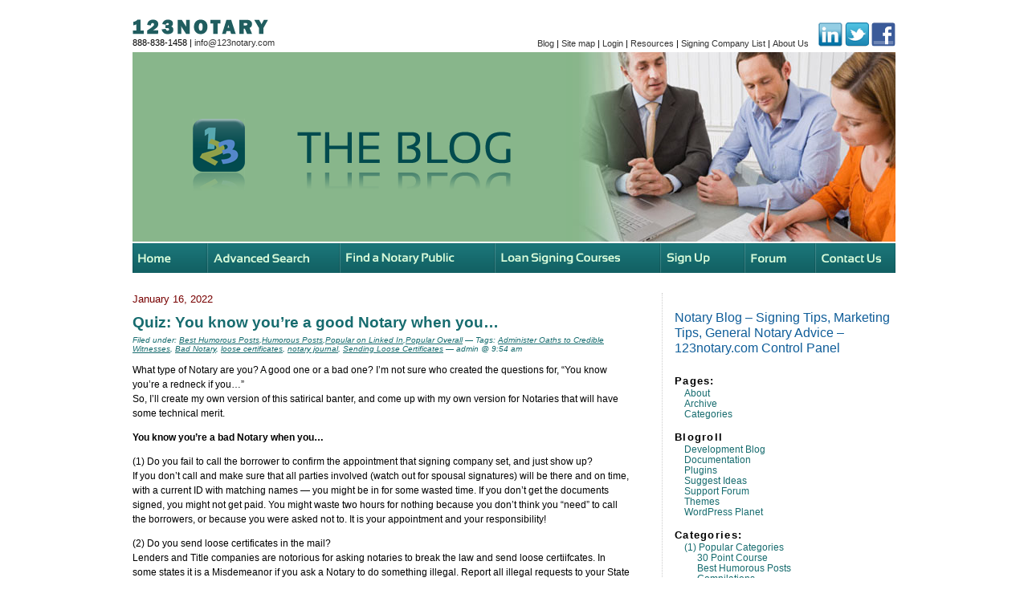

--- FILE ---
content_type: text/html; charset=UTF-8
request_url: http://blog.123notary.com/?s=Court&paged=2
body_size: 107816
content:
<div id="page">
<!DOCTYPE html PUBLIC "-//W3C//DTD XHTML 1.0 Transitional//EN" "http://www.w3.org/TR/xhtml1/DTD/xhtml1-transitional.dtd">
<html xmlns="http://www.w3.org/1999/xhtml" lang="en-US" prefix="og: http://ogp.me/ns#">

<head profile="http://gmpg.org/xfn/11">

<!-- Google Tag Manager -->
<script>(function(w,d,s,l,i){w[l]=w[l]||[];w[l].push({'gtm.start':
new Date().getTime(),event:'gtm.js'});var f=d.getElementsByTagName(s)[0],
j=d.createElement(s),dl=l!='dataLayer'?'&l='+l:'';j.async=true;j.src=
'https://www.googletagmanager.com/gtm.js?id='+i+dl;f.parentNode.insertBefore(j,f);
})(window,document,'script','dataLayer','GTM-KVJJJ8T');</script>
<!-- End Google Tag Manager -->





	<meta http-equiv="Content-Type" content="text/html; charset=UTF-8" />
	<meta name="title" content="You searched for Court - Page 2 of 22 - Notary Blog - Signing Tips, Marketing Tips, General Notary Advice - 123notary.com Notary Blog &#8211; Signing Tips, Marketing Tips, General Notary Advice &#8211; 123notary.com">
	<meta name="description" content="Welcome to the 123notary.com BLOG where you can read about every type of issue effecting notaries.  Get notary tips, read humorous stories, learn the cutting edge ways to market yourself, and more!" />
	

	<style type="text/css" media="screen">
		@import url( http://blog.123notary.com/wp-content/themes/123notary/style.css );
	</style>
    <!-- JavaScript Libraries Start Here -->
<script type="text/javascript" src="http://www.123notary.com/admin/inc/data_retrieval.js"></script>
<script type="text/javascript" src="http://www.123notary.com/scripts/cal.js"></script>
<script type="text/javascript" src="http://www.123notary.com/scripts/cal-parse.js"></script>
<script type="text/javascript" src="http://www.123notary.com/notary/validator.js"></script>
<script type="text/javascript" src="http://www.123notary.com/scripts/scripts.js"></script>
<script type="text/javascript" src="http://www.123notary.com/scripts/jquery-1.3.2.min.js"></script>
<script type="text/javascript" src="http://www.123notary.com/scripts/jquery-ui-1.7.custom.min.js"></script>
<script type="text/javascript" src="http://www.123notary.com/scripts/cufon/cufon-yui.js"></script>
<script type="text/javascript" src="http://www.123notary.com/scripts/cufon/Sansation_400-Sansation_700.font.js"></script>
<script type="text/javascript">
// initialise jquery plugins
$(function(){
			
	//cufon config
	//Please note. Line height properties don't work in ie.
	Cufon.replace('h1', { fontFamily: 'Sansation' });
	Cufon.replace('h2', { fontFamily: 'Sansation' });
	Cufon.replace('h3', { fontFamily: 'Sansation' });
	Cufon.replace('h4', { fontFamily: 'Sansation' });
	
	//twitter config
	$("#tweet").click(function(){
		$(".error").hide();
		var hasError = false;		
		
		//need to check for empty content
		var posttext = $("#post").val();
		if(posttext == '') {
			//error message
			$("#post").after('<span class="error">Need some text to tweet.</span>');
			hasError = true;
		}

		if(hasError == false) {
			//switch submit button to loading img
			$(this).hide();
			$("#s").append('<small><img src="http://www.123notary.com/http://www.123notary.com/interface/ajxloading.gif" alt="Loading" id="loading" /> Loading..</small>');
			
			//ajx post
			$.post("/twboxpost.asp",
			   { post: posttext},
				function(data){
					$(".error").hide();
					$("#twBox").slideUp("normal", function() {
						//successful text
						$("#twBox").before('<h1>Success</h1><p>Your message was sent.</p>');
					});
				}
			);
		}		
		return false;
	});

	
});
function MM_preloadImages() { //v3.0
  var d=document; if(d.images){ if(!d.MM_p) d.MM_p=new Array();
    var i,j=d.MM_p.length,a=MM_preloadImages.arguments; for(i=0; i<a.length; i++)
    if (a[i].indexOf("#")!=0){ d.MM_p[j]=new Image; d.MM_p[j++].src=a[i];}}
}

function MM_swapImgRestore() { //v3.0
  var i,x,a=document.MM_sr; for(i=0;a&&i<a.length&&(x=a[i])&&x.oSrc;i++) x.src=x.oSrc;
}

function MM_findObj(n, d) { //v4.01
  var p,i,x;  if(!d) d=document; if((p=n.indexOf("?"))>0&&parent.frames.length) {
    d=parent.frames[n.substring(p+1)].document; n=n.substring(0,p);}
  if(!(x=d[n])&&d.all) x=d.all[n]; for (i=0;!x&&i<d.forms.length;i++) x=d.forms[i][n];
  for(i=0;!x&&d.layers&&i<d.layers.length;i++) x=MM_findObj(n,d.layers[i].document);
  if(!x && d.getElementById) x=d.getElementById(n); return x;
}

function MM_swapImage() { //v3.0
  var i,j=0,x,a=MM_swapImage.arguments; document.MM_sr=new Array; for(i=0;i<(a.length-2);i+=3)
   if ((x=MM_findObj(a[i]))!=null){document.MM_sr[j++]=x; if(!x.oSrc) x.oSrc=x.src; x.src=a[i+2];}
}
</script>

	<link rel="pingback" href="http://blog.123notary.com/xmlrpc.php" />
		<link rel='archives' title='March 2025' href='http://blog.123notary.com/?m=202503' />
	<link rel='archives' title='February 2025' href='http://blog.123notary.com/?m=202502' />
	<link rel='archives' title='January 2025' href='http://blog.123notary.com/?m=202501' />
	<link rel='archives' title='December 2024' href='http://blog.123notary.com/?m=202412' />
	<link rel='archives' title='November 2024' href='http://blog.123notary.com/?m=202411' />
	<link rel='archives' title='October 2024' href='http://blog.123notary.com/?m=202410' />
	<link rel='archives' title='September 2024' href='http://blog.123notary.com/?m=202409' />
	<link rel='archives' title='August 2024' href='http://blog.123notary.com/?m=202408' />
	<link rel='archives' title='July 2024' href='http://blog.123notary.com/?m=202407' />
	<link rel='archives' title='June 2024' href='http://blog.123notary.com/?m=202406' />
	<link rel='archives' title='May 2024' href='http://blog.123notary.com/?m=202405' />
	<link rel='archives' title='April 2024' href='http://blog.123notary.com/?m=202404' />
	<link rel='archives' title='March 2024' href='http://blog.123notary.com/?m=202403' />
	<link rel='archives' title='February 2024' href='http://blog.123notary.com/?m=202402' />
	<link rel='archives' title='January 2024' href='http://blog.123notary.com/?m=202401' />
	<link rel='archives' title='December 2023' href='http://blog.123notary.com/?m=202312' />
	<link rel='archives' title='November 2023' href='http://blog.123notary.com/?m=202311' />
	<link rel='archives' title='October 2023' href='http://blog.123notary.com/?m=202310' />
	<link rel='archives' title='September 2023' href='http://blog.123notary.com/?m=202309' />
	<link rel='archives' title='August 2023' href='http://blog.123notary.com/?m=202308' />
	<link rel='archives' title='July 2023' href='http://blog.123notary.com/?m=202307' />
	<link rel='archives' title='June 2023' href='http://blog.123notary.com/?m=202306' />
	<link rel='archives' title='May 2023' href='http://blog.123notary.com/?m=202305' />
	<link rel='archives' title='April 2023' href='http://blog.123notary.com/?m=202304' />
	<link rel='archives' title='March 2023' href='http://blog.123notary.com/?m=202303' />
	<link rel='archives' title='February 2023' href='http://blog.123notary.com/?m=202302' />
	<link rel='archives' title='January 2023' href='http://blog.123notary.com/?m=202301' />
	<link rel='archives' title='January 2022' href='http://blog.123notary.com/?m=202201' />
	<link rel='archives' title='December 2021' href='http://blog.123notary.com/?m=202112' />
	<link rel='archives' title='November 2021' href='http://blog.123notary.com/?m=202111' />
	<link rel='archives' title='October 2021' href='http://blog.123notary.com/?m=202110' />
	<link rel='archives' title='August 2021' href='http://blog.123notary.com/?m=202108' />
	<link rel='archives' title='July 2021' href='http://blog.123notary.com/?m=202107' />
	<link rel='archives' title='June 2021' href='http://blog.123notary.com/?m=202106' />
	<link rel='archives' title='May 2021' href='http://blog.123notary.com/?m=202105' />
	<link rel='archives' title='April 2021' href='http://blog.123notary.com/?m=202104' />
	<link rel='archives' title='March 2021' href='http://blog.123notary.com/?m=202103' />
	<link rel='archives' title='February 2021' href='http://blog.123notary.com/?m=202102' />
	<link rel='archives' title='January 2021' href='http://blog.123notary.com/?m=202101' />
	<link rel='archives' title='December 2020' href='http://blog.123notary.com/?m=202012' />
	<link rel='archives' title='November 2020' href='http://blog.123notary.com/?m=202011' />
	<link rel='archives' title='October 2020' href='http://blog.123notary.com/?m=202010' />
	<link rel='archives' title='August 2020' href='http://blog.123notary.com/?m=202008' />
	<link rel='archives' title='July 2020' href='http://blog.123notary.com/?m=202007' />
	<link rel='archives' title='June 2020' href='http://blog.123notary.com/?m=202006' />
	<link rel='archives' title='May 2020' href='http://blog.123notary.com/?m=202005' />
	<link rel='archives' title='April 2020' href='http://blog.123notary.com/?m=202004' />
	<link rel='archives' title='March 2020' href='http://blog.123notary.com/?m=202003' />
	<link rel='archives' title='February 2020' href='http://blog.123notary.com/?m=202002' />
	<link rel='archives' title='January 2020' href='http://blog.123notary.com/?m=202001' />
	<link rel='archives' title='December 2019' href='http://blog.123notary.com/?m=201912' />
	<link rel='archives' title='November 2019' href='http://blog.123notary.com/?m=201911' />
	<link rel='archives' title='October 2019' href='http://blog.123notary.com/?m=201910' />
	<link rel='archives' title='September 2019' href='http://blog.123notary.com/?m=201909' />
	<link rel='archives' title='August 2019' href='http://blog.123notary.com/?m=201908' />
	<link rel='archives' title='July 2019' href='http://blog.123notary.com/?m=201907' />
	<link rel='archives' title='June 2019' href='http://blog.123notary.com/?m=201906' />
	<link rel='archives' title='May 2019' href='http://blog.123notary.com/?m=201905' />
	<link rel='archives' title='April 2019' href='http://blog.123notary.com/?m=201904' />
	<link rel='archives' title='March 2019' href='http://blog.123notary.com/?m=201903' />
	<link rel='archives' title='February 2019' href='http://blog.123notary.com/?m=201902' />
	<link rel='archives' title='January 2019' href='http://blog.123notary.com/?m=201901' />
	<link rel='archives' title='December 2018' href='http://blog.123notary.com/?m=201812' />
	<link rel='archives' title='November 2018' href='http://blog.123notary.com/?m=201811' />
	<link rel='archives' title='October 2018' href='http://blog.123notary.com/?m=201810' />
	<link rel='archives' title='September 2018' href='http://blog.123notary.com/?m=201809' />
	<link rel='archives' title='August 2018' href='http://blog.123notary.com/?m=201808' />
	<link rel='archives' title='July 2018' href='http://blog.123notary.com/?m=201807' />
	<link rel='archives' title='June 2018' href='http://blog.123notary.com/?m=201806' />
	<link rel='archives' title='May 2018' href='http://blog.123notary.com/?m=201805' />
	<link rel='archives' title='April 2018' href='http://blog.123notary.com/?m=201804' />
	<link rel='archives' title='March 2018' href='http://blog.123notary.com/?m=201803' />
	<link rel='archives' title='January 2018' href='http://blog.123notary.com/?m=201801' />
	<link rel='archives' title='December 2017' href='http://blog.123notary.com/?m=201712' />
	<link rel='archives' title='November 2017' href='http://blog.123notary.com/?m=201711' />
	<link rel='archives' title='October 2017' href='http://blog.123notary.com/?m=201710' />
	<link rel='archives' title='September 2017' href='http://blog.123notary.com/?m=201709' />
	<link rel='archives' title='August 2017' href='http://blog.123notary.com/?m=201708' />
	<link rel='archives' title='July 2017' href='http://blog.123notary.com/?m=201707' />
	<link rel='archives' title='June 2017' href='http://blog.123notary.com/?m=201706' />
	<link rel='archives' title='May 2017' href='http://blog.123notary.com/?m=201705' />
	<link rel='archives' title='April 2017' href='http://blog.123notary.com/?m=201704' />
	<link rel='archives' title='March 2017' href='http://blog.123notary.com/?m=201703' />
	<link rel='archives' title='February 2017' href='http://blog.123notary.com/?m=201702' />
	<link rel='archives' title='January 2017' href='http://blog.123notary.com/?m=201701' />
	<link rel='archives' title='December 2016' href='http://blog.123notary.com/?m=201612' />
	<link rel='archives' title='November 2016' href='http://blog.123notary.com/?m=201611' />
	<link rel='archives' title='October 2016' href='http://blog.123notary.com/?m=201610' />
	<link rel='archives' title='September 2016' href='http://blog.123notary.com/?m=201609' />
	<link rel='archives' title='August 2016' href='http://blog.123notary.com/?m=201608' />
	<link rel='archives' title='July 2016' href='http://blog.123notary.com/?m=201607' />
	<link rel='archives' title='June 2016' href='http://blog.123notary.com/?m=201606' />
	<link rel='archives' title='May 2016' href='http://blog.123notary.com/?m=201605' />
	<link rel='archives' title='April 2016' href='http://blog.123notary.com/?m=201604' />
	<link rel='archives' title='March 2016' href='http://blog.123notary.com/?m=201603' />
	<link rel='archives' title='February 2016' href='http://blog.123notary.com/?m=201602' />
	<link rel='archives' title='January 2016' href='http://blog.123notary.com/?m=201601' />
	<link rel='archives' title='December 2015' href='http://blog.123notary.com/?m=201512' />
	<link rel='archives' title='November 2015' href='http://blog.123notary.com/?m=201511' />
	<link rel='archives' title='October 2015' href='http://blog.123notary.com/?m=201510' />
	<link rel='archives' title='September 2015' href='http://blog.123notary.com/?m=201509' />
	<link rel='archives' title='August 2015' href='http://blog.123notary.com/?m=201508' />
	<link rel='archives' title='July 2015' href='http://blog.123notary.com/?m=201507' />
	<link rel='archives' title='June 2015' href='http://blog.123notary.com/?m=201506' />
	<link rel='archives' title='May 2015' href='http://blog.123notary.com/?m=201505' />
	<link rel='archives' title='April 2015' href='http://blog.123notary.com/?m=201504' />
	<link rel='archives' title='March 2015' href='http://blog.123notary.com/?m=201503' />
	<link rel='archives' title='February 2015' href='http://blog.123notary.com/?m=201502' />
	<link rel='archives' title='January 2015' href='http://blog.123notary.com/?m=201501' />
	<link rel='archives' title='December 2014' href='http://blog.123notary.com/?m=201412' />
	<link rel='archives' title='November 2014' href='http://blog.123notary.com/?m=201411' />
	<link rel='archives' title='October 2014' href='http://blog.123notary.com/?m=201410' />
	<link rel='archives' title='September 2014' href='http://blog.123notary.com/?m=201409' />
	<link rel='archives' title='August 2014' href='http://blog.123notary.com/?m=201408' />
	<link rel='archives' title='July 2014' href='http://blog.123notary.com/?m=201407' />
	<link rel='archives' title='June 2014' href='http://blog.123notary.com/?m=201406' />
	<link rel='archives' title='May 2014' href='http://blog.123notary.com/?m=201405' />
	<link rel='archives' title='April 2014' href='http://blog.123notary.com/?m=201404' />
	<link rel='archives' title='March 2014' href='http://blog.123notary.com/?m=201403' />
	<link rel='archives' title='February 2014' href='http://blog.123notary.com/?m=201402' />
	<link rel='archives' title='January 2014' href='http://blog.123notary.com/?m=201401' />
	<link rel='archives' title='November 2013' href='http://blog.123notary.com/?m=201311' />
	<link rel='archives' title='October 2013' href='http://blog.123notary.com/?m=201310' />
	<link rel='archives' title='September 2013' href='http://blog.123notary.com/?m=201309' />
	<link rel='archives' title='August 2013' href='http://blog.123notary.com/?m=201308' />
	<link rel='archives' title='July 2013' href='http://blog.123notary.com/?m=201307' />
	<link rel='archives' title='June 2013' href='http://blog.123notary.com/?m=201306' />
	<link rel='archives' title='May 2013' href='http://blog.123notary.com/?m=201305' />
	<link rel='archives' title='April 2013' href='http://blog.123notary.com/?m=201304' />
	<link rel='archives' title='March 2013' href='http://blog.123notary.com/?m=201303' />
	<link rel='archives' title='February 2013' href='http://blog.123notary.com/?m=201302' />
	<link rel='archives' title='January 2013' href='http://blog.123notary.com/?m=201301' />
	<link rel='archives' title='December 2012' href='http://blog.123notary.com/?m=201212' />
	<link rel='archives' title='October 2012' href='http://blog.123notary.com/?m=201210' />
	<link rel='archives' title='September 2012' href='http://blog.123notary.com/?m=201209' />
	<link rel='archives' title='August 2012' href='http://blog.123notary.com/?m=201208' />
	<link rel='archives' title='July 2012' href='http://blog.123notary.com/?m=201207' />
	<link rel='archives' title='June 2012' href='http://blog.123notary.com/?m=201206' />
	<link rel='archives' title='May 2012' href='http://blog.123notary.com/?m=201205' />
	<link rel='archives' title='April 2012' href='http://blog.123notary.com/?m=201204' />
	<link rel='archives' title='March 2012' href='http://blog.123notary.com/?m=201203' />
	<link rel='archives' title='February 2012' href='http://blog.123notary.com/?m=201202' />
	<link rel='archives' title='January 2012' href='http://blog.123notary.com/?m=201201' />
	<link rel='archives' title='December 2011' href='http://blog.123notary.com/?m=201112' />
	<link rel='archives' title='November 2011' href='http://blog.123notary.com/?m=201111' />
	<link rel='archives' title='October 2011' href='http://blog.123notary.com/?m=201110' />
	<link rel='archives' title='September 2011' href='http://blog.123notary.com/?m=201109' />
	<link rel='archives' title='August 2011' href='http://blog.123notary.com/?m=201108' />
	<link rel='archives' title='June 2011' href='http://blog.123notary.com/?m=201106' />
	<link rel='archives' title='May 2011' href='http://blog.123notary.com/?m=201105' />
	<link rel='archives' title='April 2011' href='http://blog.123notary.com/?m=201104' />
	<link rel='archives' title='March 2011' href='http://blog.123notary.com/?m=201103' />
	<link rel='archives' title='February 2011' href='http://blog.123notary.com/?m=201102' />
	<link rel='archives' title='January 2011' href='http://blog.123notary.com/?m=201101' />
	<link rel='archives' title='December 2010' href='http://blog.123notary.com/?m=201012' />
	<link rel='archives' title='November 2010' href='http://blog.123notary.com/?m=201011' />
	<link rel='archives' title='October 2010' href='http://blog.123notary.com/?m=201010' />
	<link rel='archives' title='September 2010' href='http://blog.123notary.com/?m=201009' />
	<link rel='archives' title='August 2010' href='http://blog.123notary.com/?m=201008' />
	<link rel='archives' title='July 2010' href='http://blog.123notary.com/?m=201007' />
	<link rel='archives' title='May 2010' href='http://blog.123notary.com/?m=201005' />
	<link rel='archives' title='March 2010' href='http://blog.123notary.com/?m=201003' />
	<link rel='archives' title=' 0' href='http://blog.123notary.com/?m=202601' />
		
<meta name="_globalsign-domain-verification" content="Dh5o5yTQRJMMJmSjoe_KRFBsXC8P84mm4dfSFjbXUz" />

<!-- This site is optimized with the Yoast SEO plugin v3.4.1 - https://yoast.com/wordpress/plugins/seo/ -->
<title>You searched for Court - Page 2 of 22 - Notary Blog - Signing Tips, Marketing Tips, General Notary Advice - 123notary.com</title>
<meta name="robots" content="noindex,follow"/>
<link rel="canonical" href="http://blog.123notary.com/?s=Court&paged=2" />
<link rel="prev" href="http://blog.123notary.com/?s=Court" />
<link rel="next" href="http://blog.123notary.com/?s=Court&#038;paged=3" />
<link rel="publisher" href="https://plus.google.com/u/0/b/115707701763602775915/115707701763602775915/posts"/>
<meta property="og:locale" content="en_US" />
<meta property="og:type" content="object" />
<meta property="og:title" content="You searched for Court - Page 2 of 22 - Notary Blog - Signing Tips, Marketing Tips, General Notary Advice - 123notary.com" />
<meta property="og:url" content="http://blog.123notary.com/?s=Court&#038;paged=2" />
<meta property="og:site_name" content="Notary Blog - Signing Tips, Marketing Tips, General Notary Advice - 123notary.com" />
<meta property="og:image" content="http://blog.123notary.com/wp-content/uploads/2016/08/123notaryhome.jpg" />
<meta name="twitter:card" content="summary_large_image" />
<meta name="twitter:title" content="You searched for Court - Page 2 of 22 - Notary Blog - Signing Tips, Marketing Tips, General Notary Advice - 123notary.com" />
<meta name="twitter:site" content="@123notary" />
<meta name="twitter:image" content="http://blog.123notary.com/wp-content/uploads/2016/08/123notaryhome.jpg" />
<!-- / Yoast SEO plugin. -->

<link rel="alternate" type="application/rss+xml" title="Notary Blog - Signing Tips, Marketing Tips, General Notary Advice - 123notary.com &raquo; Feed" href="http://blog.123notary.com/?feed=rss2" />
<link rel="alternate" type="application/rss+xml" title="Notary Blog - Signing Tips, Marketing Tips, General Notary Advice - 123notary.com &raquo; Comments Feed" href="http://blog.123notary.com/?feed=comments-rss2" />
<link rel="alternate" type="application/rss+xml" title="Notary Blog - Signing Tips, Marketing Tips, General Notary Advice - 123notary.com &raquo; Search Results for &#8220;Court&#8221; Feed" href="http://blog.123notary.com/?s=Court&#038;feed=rss2" />
		<script type="text/javascript">
			window._wpemojiSettings = {"baseUrl":"https:\/\/s.w.org\/images\/core\/emoji\/72x72\/","ext":".png","source":{"concatemoji":"http:\/\/blog.123notary.com\/wp-includes\/js\/wp-emoji-release.min.js?ver=4.5.33"}};
			!function(e,o,t){var a,n,r;function i(e){var t=o.createElement("script");t.src=e,t.type="text/javascript",o.getElementsByTagName("head")[0].appendChild(t)}for(r=Array("simple","flag","unicode8","diversity"),t.supports={everything:!0,everythingExceptFlag:!0},n=0;n<r.length;n++)t.supports[r[n]]=function(e){var t,a,n=o.createElement("canvas"),r=n.getContext&&n.getContext("2d"),i=String.fromCharCode;if(!r||!r.fillText)return!1;switch(r.textBaseline="top",r.font="600 32px Arial",e){case"flag":return r.fillText(i(55356,56806,55356,56826),0,0),3e3<n.toDataURL().length;case"diversity":return r.fillText(i(55356,57221),0,0),a=(t=r.getImageData(16,16,1,1).data)[0]+","+t[1]+","+t[2]+","+t[3],r.fillText(i(55356,57221,55356,57343),0,0),a!=(t=r.getImageData(16,16,1,1).data)[0]+","+t[1]+","+t[2]+","+t[3];case"simple":return r.fillText(i(55357,56835),0,0),0!==r.getImageData(16,16,1,1).data[0];case"unicode8":return r.fillText(i(55356,57135),0,0),0!==r.getImageData(16,16,1,1).data[0]}return!1}(r[n]),t.supports.everything=t.supports.everything&&t.supports[r[n]],"flag"!==r[n]&&(t.supports.everythingExceptFlag=t.supports.everythingExceptFlag&&t.supports[r[n]]);t.supports.everythingExceptFlag=t.supports.everythingExceptFlag&&!t.supports.flag,t.DOMReady=!1,t.readyCallback=function(){t.DOMReady=!0},t.supports.everything||(a=function(){t.readyCallback()},o.addEventListener?(o.addEventListener("DOMContentLoaded",a,!1),e.addEventListener("load",a,!1)):(e.attachEvent("onload",a),o.attachEvent("onreadystatechange",function(){"complete"===o.readyState&&t.readyCallback()})),(a=t.source||{}).concatemoji?i(a.concatemoji):a.wpemoji&&a.twemoji&&(i(a.twemoji),i(a.wpemoji)))}(window,document,window._wpemojiSettings);
		</script>
		<style type="text/css">
img.wp-smiley,
img.emoji {
	display: inline !important;
	border: none !important;
	box-shadow: none !important;
	height: 1em !important;
	width: 1em !important;
	margin: 0 .07em !important;
	vertical-align: -0.1em !important;
	background: none !important;
	padding: 0 !important;
}
</style>
<link rel='stylesheet' id='gglcptch-css'  href='http://blog.123notary.com/wp-content/plugins/google-captcha/css/gglcptch.css?ver=1.36' type='text/css' media='all' />
<link rel='stylesheet' id='st-widget-css'  href='http://blog.123notary.com/wp-content/plugins/share-this/css/style.css?ver=4.5.33' type='text/css' media='all' />
<link rel='stylesheet' id='addtoany-css'  href='http://blog.123notary.com/wp-content/plugins/add-to-any/addtoany.min.css?ver=1.16' type='text/css' media='all' />
<script type='text/javascript'>
window.a2a_config=window.a2a_config||{};a2a_config.callbacks=[];a2a_config.overlays=[];a2a_config.templates={};
</script>
<script type='text/javascript' async src='https://static.addtoany.com/menu/page.js'></script>
<script type='text/javascript' src='http://blog.123notary.com/wp-includes/js/jquery/jquery.js?ver=1.12.4'></script>
<script type='text/javascript' src='http://blog.123notary.com/wp-includes/js/jquery/jquery-migrate.min.js?ver=1.4.1'></script>
<script type='text/javascript' async src='http://blog.123notary.com/wp-content/plugins/add-to-any/addtoany.min.js?ver=1.1'></script>
<script type='text/javascript' src='http://blog.123notary.com/wp-content/plugins/google-analyticator/external-tracking.min.js?ver=6.5.7'></script>
<link rel='https://api.w.org/' href='http://blog.123notary.com/?rest_route=/' />
<link rel="EditURI" type="application/rsd+xml" title="RSD" href="http://blog.123notary.com/xmlrpc.php?rsd" />
<link rel="wlwmanifest" type="application/wlwmanifest+xml" href="http://blog.123notary.com/wp-includes/wlwmanifest.xml" /> 
<meta name="generator" content="WordPress 4.5.33" />
<script charset="utf-8" type="text/javascript">var switchTo5x=true;</script><script charset="utf-8" type="text/javascript" src="http://w.sharethis.com/button/buttons.js"></script><script type="text/javascript">stLight.options({publisher:'wp.2ed99967-f00e-4ff8-bed0-1803ad882d0e'});var st_type='wordpress3.0.2';</script><!-- Google Analytics Tracking by Google Analyticator 6.5.7 -->
<script type="text/javascript">
    var analyticsFileTypes = [];
    var analyticsSnippet = 'disabled';
    var analyticsEventTracking = 'enabled';
</script>
<script type="text/javascript">
	(function(i,s,o,g,r,a,m){i['GoogleAnalyticsObject']=r;i[r]=i[r]||function(){
	(i[r].q=i[r].q||[]).push(arguments)},i[r].l=1*new Date();a=s.createElement(o),
	m=s.getElementsByTagName(o)[0];a.async=1;a.src=g;m.parentNode.insertBefore(a,m)
	})(window,document,'script','//www.google-analytics.com/analytics.js','ga');
	ga('create', 'UA-17589591-1', 'auto');
 
	ga('send', 'pageview');
</script>


<!-- Facebook Pixel Code -->
<script>
!function(f,b,e,v,n,t,s)
{if(f.fbq)return;n=f.fbq=function(){n.callMethod?
n.callMethod.apply(n,arguments):n.queue.push(arguments)};
if(!f._fbq)f._fbq=n;n.push=n;n.loaded=!0;n.version='2.0';
n.queue=[];t=b.createElement(e);t.async=!0;
t.src=v;s=b.getElementsByTagName(e)[0];
s.parentNode.insertBefore(t,s)}(window,document,'script',
'https://connect.facebook.net/en_US/fbevents.js');
 fbq('init', '301106550808347'); 
fbq('track', 'PageView');
</script>
<noscript>
 <img height="1" width="1" 
src="https://www.facebook.com/tr?id=301106550808347&ev=PageView
&noscript=1"/>
</noscript>
<!-- End Facebook Pixel Code -->





</head>

<body class="search search-results paged paged-2 search-paged-2">

<!-- Google Tag Manager (noscript) -->
<noscript><iframe src="https://www.googletagmanager.com/ns.html?id=GTM-KVJJJ8T"
height="0" width="0" style="display:none;visibility:hidden"></iframe></noscript>
<!-- End Google Tag Manager (noscript) -->


<div id="container-main">
<div id="rap">
<div id="topnav"><div style="width:350px; float:left; padding: 24px 0 0 0"><img src="https://blog.123notary.com/wp-content/uploads/2022/10/123notary-textlogo.gif" alt="123 Notary" /><br /><span class="small">888-838-1458 | <a href="mailto:info@123notary.com">info@123notary.com</a></span></div>
        <div id="topnav-right"><p align="right" class="small" style="width:550px;float:right;text-align:right;"><a href="http://blog.123notary.com">Blog</a>  |  <a href="http://www.123notary.com/sitemap.htm">Site map</a>  |  <a href="http://www.123notary.com/notary/signin.asp">Login</a>  |  <a href="http://www.123notary.com/notary-public.asp">Resources</a>  |  <a href="http://www.123notary.com/signco.asp">Signing Company List</a>  |  <a href="http://www.123notary.com/aboutus.htm">About Us</a> &nbsp;&nbsp;&nbsp;<a href="https://www.linkedin.com/groups/4139192/" target="_blank"><img src="https://blog.123notary.com/wp-content/uploads/2022/10/icon_linkedin.gif" alt="Twitter" border="0" /></a> <a href="http://twitter.com/123notary"><img src="https://blog.123notary.com/wp-content/uploads/2022/10/icon_twitter.gif" alt="Twitter" border="0" /></a> <a href="http://www.facebook.com/123notary"><img src="https://blog.123notary.com/wp-content/uploads/2022/10/icon_facebook.gif" alt="Facebook" width="30" height="30" border="0" /></a></p>
        </div>
        </div>
<div id="masthead"><div style="float:right"><img src="https://blog.123notary.com/wp-content/uploads/2022/10/mast_youngcouple.jpg" /></div><div id="search-box-cnt"><img src="https://blog.123notary.com/wp-content/uploads/2022/10/logo-blog.gif" alt="123Notary" align="left" style="margin:-12px 20px 0 0" />
  </div>
        	</div>
            <div id="mainnav"><a href="http://www.123notary.com/index.html"><img src="https://blog.123notary.com/wp-content/uploads/2022/10/nav_home_ov.gif" alt="Home" id="Image2" onmouseover="MM_swapImage('Image2','','https://blog.123notary.com/wp-content/uploads/2022/10/nav_home_n.gif',1)" onmouseout="MM_swapImgRestore()" /></a><a href="http://www.123notary.com/notary-search.asp"><img src="https://blog.123notary.com/wp-content/uploads/2022/10/nav_advancedsearch_ov.gif" alt="Advanced Search" id="Image3" onmouseover="MM_swapImage('Image3','','https://blog.123notary.com/wp-content/uploads/2022/10/nav_advancedsearch_n.gif',1)" onmouseout="MM_swapImgRestore()" /></a><a href="http://www.123notary.com/find-a-notary-public.asp"><img src="https://blog.123notary.com/wp-content/uploads/2022/10/nav_findnotarypublic_ov.gif" alt="Find a Notary Public" id="Image4" onmouseover="MM_swapImage('Image4','','https://blog.123notary.com/wp-content/uploads/2022/10/nav_findnotarypublic_n.gif',1)" onmouseout="MM_swapImgRestore()" /></a><a href="http://www.123notary.com/loansign.html"><img src="https://blog.123notary.com/wp-content/uploads/2022/10/nav_loansigningcourses_ov.gif" alt="Loan Signing Courses" id="Image5" onmouseover="MM_swapImage('Image5','','https://blog.123notary.com/wp-content/uploads/2022/10/nav_loansigningcourses_n.gif',1)" onmouseout="MM_swapImgRestore()" /></a><a href="http://www.123notary.com/getlistedwithus.htm"><img src="https://blog.123notary.com/wp-content/uploads/2022/10/nav_signup_ov.gif" alt="Sign Up" id="Image6" onmouseover="MM_swapImage('Image6','','https://blog.123notary.com/wp-content/uploads/2022/10/nav_signup_n.gif',1)" onmouseout="MM_swapImgRestore()" /></a><a href="http://www.123notary.com/forum/default.asp"><img src="https://blog.123notary.com/wp-content/uploads/2022/10/nav_forum_ov.gif" alt="Forum" id="Image7" onmouseover="MM_swapImage('Image7','','https://blog.123notary.com/wp-content/uploads/2022/10/nav_forum_n.gif',1)" onmouseout="MM_swapImgRestore()" /></a><a href="http://www.123notary.com/contactus.htm"><img src="https://blog.123notary.com/wp-content/uploads/2022/10/nav_contactus_ov.gif" alt="Contact Us" id="Image8" onmouseover="MM_swapImage('Image8','','https://blog.123notary.com/wp-content/uploads/2022/10/nav_contactus_n.gif',1)" onmouseout="MM_swapImgRestore()" /></a></div>
<!-- end header -->
<div id="page"><!-- begin sidebar -->
<div id="rightcol">
<h4>Notary Blog &#8211; Signing Tips, Marketing Tips, General Notary Advice &#8211; 123notary.com Control Panel</h4>
<div id="menu">

<ul>
	<li class="pagenav">Pages:<ul><li class="page_item page-item-2"><a href="http://blog.123notary.com/?page_id=2">About</a></li>
<li class="page_item page-item-17242"><a href="http://blog.123notary.com/?page_id=17242">Archive</a></li>
<li class="page_item page-item-17233"><a href="http://blog.123notary.com/?page_id=17233">Categories</a></li>
</ul></li>	<li id="linkcat-2" class="linkcat">Blogroll
	<ul class='xoxo blogroll'>
<li><a href="http://wordpress.org/development/">Development Blog</a></li>
<li><a href="http://codex.wordpress.org/">Documentation</a></li>
<li><a href="http://wordpress.org/extend/plugins/">Plugins</a></li>
<li><a href="http://wordpress.org/extend/ideas/">Suggest Ideas</a></li>
<li><a href="http://wordpress.org/support/">Support Forum</a></li>
<li><a href="http://wordpress.org/extend/themes/">Themes</a></li>
<li><a href="http://planet.wordpress.org/">WordPress Planet</a></li>

	</ul>
</li>
	<li class="categories">Categories:<ul>	<li class="cat-item cat-item-3326"><a href="http://blog.123notary.com/?cat=3326" >(1) Popular Categories</a>
<ul class='children'>
	<li class="cat-item cat-item-3442"><a href="http://blog.123notary.com/?cat=3442" >30 Point Course</a>
</li>
	<li class="cat-item cat-item-3241"><a href="http://blog.123notary.com/?cat=3241" >Best Humorous Posts</a>
</li>
	<li class="cat-item cat-item-4619"><a href="http://blog.123notary.com/?cat=4619" >Compilations</a>
</li>
	<li class="cat-item cat-item-4620"><a href="http://blog.123notary.com/?cat=4620" >Comprehensive Guides</a>
</li>
	<li class="cat-item cat-item-3264"><a href="http://blog.123notary.com/?cat=3264" >How to get work; Who is getting work</a>
</li>
	<li class="cat-item cat-item-2071"><a href="http://blog.123notary.com/?cat=2071" >Identification For Being Notarized</a>
</li>
	<li class="cat-item cat-item-2070"><a href="http://blog.123notary.com/?cat=2070" >Notary Fees &amp; Pricing</a>
</li>
	<li class="cat-item cat-item-4624"><a href="http://blog.123notary.com/?cat=4624" >Notary Marketing 102</a>
</li>
	<li class="cat-item cat-item-4561"><a href="http://blog.123notary.com/?cat=4561" >Notary Public 101</a>
</li>
</ul>
</li>
	<li class="cat-item cat-item-3242"><a href="http://blog.123notary.com/?cat=3242" >(2) Technical and Legal</a>
<ul class='children'>
	<li class="cat-item cat-item-2066"><a href="http://blog.123notary.com/?cat=2066" >Credible Witnesses</a>
</li>
	<li class="cat-item cat-item-3251"><a href="http://blog.123notary.com/?cat=3251" >Hospital &amp; Jail Signings</a>
</li>
	<li class="cat-item cat-item-2053"><a href="http://blog.123notary.com/?cat=2053" >Loan Signing 101</a>
</li>
	<li class="cat-item cat-item-3243"><a href="http://blog.123notary.com/?cat=3243" >Notary Mistakes</a>
</li>
	<li class="cat-item cat-item-3244"><a href="http://blog.123notary.com/?cat=3244" >Technical &amp; Legal</a>
</li>
</ul>
</li>
	<li class="cat-item cat-item-387"><a href="http://blog.123notary.com/?cat=387" >(3) Signing Company Lists</a>
<ul class='children'>
	<li class="cat-item cat-item-3188"><a href="http://blog.123notary.com/?cat=3188" >Best Signing Companies</a>
</li>
	<li class="cat-item cat-item-419"><a href="http://blog.123notary.com/?cat=419" >New Signing Companies</a>
</li>
	<li class="cat-item cat-item-3462"><a href="http://blog.123notary.com/?cat=3462" >Popular Signing Co. Lists</a>
</li>
	<li class="cat-item cat-item-3257"><a href="http://blog.123notary.com/?cat=3257" >Signing Company Gossip</a>
</li>
</ul>
</li>
	<li class="cat-item cat-item-2074"><a href="http://blog.123notary.com/?cat=2074" >(4) Documents</a>
<ul class='children'>
	<li class="cat-item cat-item-1959"><a href="http://blog.123notary.com/?cat=1959" >Affidavits</a>
</li>
	<li class="cat-item cat-item-2075"><a href="http://blog.123notary.com/?cat=2075" >Power of Attorney</a>
</li>
</ul>
</li>
	<li class="cat-item cat-item-73"><a href="http://blog.123notary.com/?cat=73" >(5) State specific</a>
<ul class='children'>
	<li class="cat-item cat-item-752"><a href="http://blog.123notary.com/?cat=752" >California_Notary</a>
</li>
	<li class="cat-item cat-item-761"><a href="http://blog.123notary.com/?cat=761" >Florida Notary</a>
</li>
	<li class="cat-item cat-item-759"><a href="http://blog.123notary.com/?cat=759" >Illinois Notary</a>
</li>
	<li class="cat-item cat-item-462"><a href="http://blog.123notary.com/?cat=462" >New Jersey Notary</a>
</li>
	<li class="cat-item cat-item-756"><a href="http://blog.123notary.com/?cat=756" >New York Notary</a>
</li>
	<li class="cat-item cat-item-762"><a href="http://blog.123notary.com/?cat=762" >Ohio Notary</a>
</li>
	<li class="cat-item cat-item-3329"><a href="http://blog.123notary.com/?cat=3329" >Other States</a>
</li>
	<li class="cat-item cat-item-753"><a href="http://blog.123notary.com/?cat=753" >Texas Notary</a>
</li>
	<li class="cat-item cat-item-755"><a href="http://blog.123notary.com/?cat=755" >Virginia Notary</a>
</li>
</ul>
</li>
	<li class="cat-item cat-item-34"><a href="http://blog.123notary.com/?cat=34" >(6) Marketing</a>
<ul class='children'>
	<li class="cat-item cat-item-3261"><a href="http://blog.123notary.com/?cat=3261" >Advertising</a>
</li>
	<li class="cat-item cat-item-3256"><a href="http://blog.123notary.com/?cat=3256" >Marketing Articles</a>
</li>
	<li class="cat-item cat-item-2073"><a href="http://blog.123notary.com/?cat=2073" >NSA Pricing, Fees &amp; Income</a>
</li>
	<li class="cat-item cat-item-287"><a href="http://blog.123notary.com/?cat=287" >Reviews</a>
</li>
	<li class="cat-item cat-item-6"><a href="http://blog.123notary.com/?cat=6" >Social Media</a>
</li>
	<li class="cat-item cat-item-2057"><a href="http://blog.123notary.com/?cat=2057" >Your Notes Section</a>
</li>
</ul>
</li>
	<li class="cat-item cat-item-3255"><a href="http://blog.123notary.com/?cat=3255" >(7) Signing Agent Articles</a>
<ul class='children'>
	<li class="cat-item cat-item-2051"><a href="http://blog.123notary.com/?cat=2051" >Best Practices</a>
</li>
	<li class="cat-item cat-item-3246"><a href="http://blog.123notary.com/?cat=3246" >Business Tips</a>
</li>
	<li class="cat-item cat-item-3260"><a href="http://blog.123notary.com/?cat=3260" >Certification &amp; Communication Skills</a>
</li>
	<li class="cat-item cat-item-3249"><a href="http://blog.123notary.com/?cat=3249" >e-Notarization &amp; e-Signings</a>
</li>
	<li class="cat-item cat-item-2067"><a href="http://blog.123notary.com/?cat=2067" >Etiquette</a>
</li>
	<li class="cat-item cat-item-3245"><a href="http://blog.123notary.com/?cat=3245" >General Articles</a>
</li>
	<li class="cat-item cat-item-3253"><a href="http://blog.123notary.com/?cat=3253" >Just Say No!</a>
</li>
	<li class="cat-item cat-item-3254"><a href="http://blog.123notary.com/?cat=3254" >Legal Issues</a>
</li>
	<li class="cat-item cat-item-12"><a href="http://blog.123notary.com/?cat=12" >Signing Tips</a>
</li>
	<li class="cat-item cat-item-3250"><a href="http://blog.123notary.com/?cat=3250" >Tips for Getting Paid</a>
</li>
</ul>
</li>
	<li class="cat-item cat-item-44"><a href="http://blog.123notary.com/?cat=44" >(8) Humor</a>
<ul class='children'>
	<li class="cat-item cat-item-3240"><a href="http://blog.123notary.com/?cat=3240" >Humorous Posts</a>
</li>
	<li class="cat-item cat-item-3238"><a href="http://blog.123notary.com/?cat=3238" >Sit-Coms</a>
</li>
	<li class="cat-item cat-item-3258"><a href="http://blog.123notary.com/?cat=3258" >Virtual Comedy Themes</a>
</li>
</ul>
</li>
	<li class="cat-item cat-item-230"><a href="http://blog.123notary.com/?cat=230" >Guest Bloggers</a>
<ul class='children'>
	<li class="cat-item cat-item-3228"><a href="http://blog.123notary.com/?cat=3228" >Andy Cowan</a>
</li>
	<li class="cat-item cat-item-3227"><a href="http://blog.123notary.com/?cat=3227" >Carmen Towles</a>
</li>
	<li class="cat-item cat-item-3219"><a href="http://blog.123notary.com/?cat=3219" >Ken Edelstein</a>
</li>
	<li class="cat-item cat-item-3229"><a href="http://blog.123notary.com/?cat=3229" >Other Guest Bloggers</a>
</li>
</ul>
</li>
	<li class="cat-item cat-item-231"><a href="http://blog.123notary.com/?cat=231" >Popular Entries</a>
<ul class='children'>
	<li class="cat-item cat-item-3230"><a href="http://blog.123notary.com/?cat=3230" >Ninja Theme Articles</a>
</li>
	<li class="cat-item cat-item-3459"><a href="http://blog.123notary.com/?cat=3459" >Popular on Facebook (A little)</a>
</li>
	<li class="cat-item cat-item-4476"><a href="http://blog.123notary.com/?cat=4476" >Popular on Facebook (comments)</a>
</li>
	<li class="cat-item cat-item-4475"><a href="http://blog.123notary.com/?cat=4475" >Popular on Facebook (shares)</a>
</li>
	<li class="cat-item cat-item-3458"><a href="http://blog.123notary.com/?cat=3458" >Popular on Facebook (some)</a>
</li>
	<li class="cat-item cat-item-3460"><a href="http://blog.123notary.com/?cat=3460" >Popular on Facebook (top)</a>
</li>
	<li class="cat-item cat-item-3222"><a href="http://blog.123notary.com/?cat=3222" >Popular on Facebook (very)</a>
</li>
	<li class="cat-item cat-item-3334"><a href="http://blog.123notary.com/?cat=3334" >Popular on Linked In</a>
</li>
	<li class="cat-item cat-item-3221"><a href="http://blog.123notary.com/?cat=3221" >Popular on Twitter</a>
</li>
	<li class="cat-item cat-item-3361"><a href="http://blog.123notary.com/?cat=3361" >Popular on Twitter 2010</a>
</li>
	<li class="cat-item cat-item-3362"><a href="http://blog.123notary.com/?cat=3362" >Popular on Twitter 2011</a>
</li>
	<li class="cat-item cat-item-3363"><a href="http://blog.123notary.com/?cat=3363" >Popular on Twitter 2012</a>
</li>
	<li class="cat-item cat-item-4926"><a href="http://blog.123notary.com/?cat=4926" >Popular on Twitter 2013</a>
</li>
	<li class="cat-item cat-item-4927"><a href="http://blog.123notary.com/?cat=4927" >Popular on Twitter 2014 &amp; 2015</a>
</li>
	<li class="cat-item cat-item-3220"><a href="http://blog.123notary.com/?cat=3220" >Popular Overall</a>
</li>
	<li class="cat-item cat-item-3356"><a href="http://blog.123notary.com/?cat=3356" >Popular Overall 2010</a>
</li>
	<li class="cat-item cat-item-3357"><a href="http://blog.123notary.com/?cat=3357" >Popular Overall 2011</a>
</li>
	<li class="cat-item cat-item-3359"><a href="http://blog.123notary.com/?cat=3359" >Popular Overall 2012</a>
</li>
	<li class="cat-item cat-item-3226"><a href="http://blog.123notary.com/?cat=3226" >Posts With Many Comments</a>
</li>
	<li class="cat-item cat-item-4349"><a href="http://blog.123notary.com/?cat=4349" >SEO</a>
</li>
	<li class="cat-item cat-item-3358"><a href="http://blog.123notary.com/?cat=3358" >Ultra-Popular</a>
</li>
</ul>
</li>
	<li class="cat-item cat-item-3231"><a href="http://blog.123notary.com/?cat=3231" >Stories</a>
<ul class='children'>
	<li class="cat-item cat-item-3237"><a href="http://blog.123notary.com/?cat=3237" >Drama &amp; Tragedy</a>
</li>
	<li class="cat-item cat-item-3232"><a href="http://blog.123notary.com/?cat=3232" >General Stories</a>
</li>
	<li class="cat-item cat-item-3236"><a href="http://blog.123notary.com/?cat=3236" >Movie Themes</a>
</li>
	<li class="cat-item cat-item-3233"><a href="http://blog.123notary.com/?cat=3233" >Pets at Signings</a>
</li>
</ul>
</li>
	<li class="cat-item cat-item-2049"><a href="http://blog.123notary.com/?cat=2049" >Topics of Interest</a>
<ul class='children'>
	<li class="cat-item cat-item-2069"><a href="http://blog.123notary.com/?cat=2069" >Become a Notary</a>
</li>
	<li class="cat-item cat-item-3328"><a href="http://blog.123notary.com/?cat=3328" >Beginners Corner</a>
</li>
	<li class="cat-item cat-item-2068"><a href="http://blog.123notary.com/?cat=2068" >Find a Notary</a>
</li>
	<li class="cat-item cat-item-2055"><a href="http://blog.123notary.com/?cat=2055" >Journals</a>
</li>
	<li class="cat-item cat-item-751"><a href="http://blog.123notary.com/?cat=751" >Notary Acts &amp; Certificates</a>
</li>
	<li class="cat-item cat-item-2060"><a href="http://blog.123notary.com/?cat=2060" >Public Interest</a>
</li>
	<li class="cat-item cat-item-3214"><a href="http://blog.123notary.com/?cat=3214" >Real Estate Entries</a>
</li>
	<li class="cat-item cat-item-867"><a href="http://blog.123notary.com/?cat=867" >Witnessing</a>
</li>
</ul>
</li>
	<li class="cat-item cat-item-1"><a href="http://blog.123notary.com/?cat=1" >Uncategorized</a>
<ul class='children'>
	<li class="cat-item cat-item-65"><a href="http://blog.123notary.com/?cat=65" >Travel &amp; Cuisine</a>
</li>
	<li class="cat-item cat-item-3"><a href="http://blog.123notary.com/?cat=3" >Welcome</a>
</li>
</ul>
</li>
</ul></li> <li id="search">
   <label for="s">Search:</label>
   <form id="searchform" method="get" action="http://blog.123notary.com">
	<div>
		<input type="text" name="s" id="s" size="15" />
		<input type="submit" value="Search" />
	</div>
	</form>
 </li>
 <li id="archives">Archives:	<ul>
	 	<li><a href='http://blog.123notary.com/?m=202503'>March 2025</a></li>
	<li><a href='http://blog.123notary.com/?m=202502'>February 2025</a></li>
	<li><a href='http://blog.123notary.com/?m=202501'>January 2025</a></li>
	<li><a href='http://blog.123notary.com/?m=202412'>December 2024</a></li>
	<li><a href='http://blog.123notary.com/?m=202411'>November 2024</a></li>
	<li><a href='http://blog.123notary.com/?m=202410'>October 2024</a></li>
	<li><a href='http://blog.123notary.com/?m=202409'>September 2024</a></li>
	<li><a href='http://blog.123notary.com/?m=202408'>August 2024</a></li>
	<li><a href='http://blog.123notary.com/?m=202407'>July 2024</a></li>
	<li><a href='http://blog.123notary.com/?m=202406'>June 2024</a></li>
	<li><a href='http://blog.123notary.com/?m=202405'>May 2024</a></li>
	<li><a href='http://blog.123notary.com/?m=202404'>April 2024</a></li>
	<li><a href='http://blog.123notary.com/?m=202403'>March 2024</a></li>
	<li><a href='http://blog.123notary.com/?m=202402'>February 2024</a></li>
	<li><a href='http://blog.123notary.com/?m=202401'>January 2024</a></li>
	<li><a href='http://blog.123notary.com/?m=202312'>December 2023</a></li>
	<li><a href='http://blog.123notary.com/?m=202311'>November 2023</a></li>
	<li><a href='http://blog.123notary.com/?m=202310'>October 2023</a></li>
	<li><a href='http://blog.123notary.com/?m=202309'>September 2023</a></li>
	<li><a href='http://blog.123notary.com/?m=202308'>August 2023</a></li>
	<li><a href='http://blog.123notary.com/?m=202307'>July 2023</a></li>
	<li><a href='http://blog.123notary.com/?m=202306'>June 2023</a></li>
	<li><a href='http://blog.123notary.com/?m=202305'>May 2023</a></li>
	<li><a href='http://blog.123notary.com/?m=202304'>April 2023</a></li>
	<li><a href='http://blog.123notary.com/?m=202303'>March 2023</a></li>
	<li><a href='http://blog.123notary.com/?m=202302'>February 2023</a></li>
	<li><a href='http://blog.123notary.com/?m=202301'>January 2023</a></li>
	<li><a href='http://blog.123notary.com/?m=202201'>January 2022</a></li>
	<li><a href='http://blog.123notary.com/?m=202112'>December 2021</a></li>
	<li><a href='http://blog.123notary.com/?m=202111'>November 2021</a></li>
	<li><a href='http://blog.123notary.com/?m=202110'>October 2021</a></li>
	<li><a href='http://blog.123notary.com/?m=202108'>August 2021</a></li>
	<li><a href='http://blog.123notary.com/?m=202107'>July 2021</a></li>
	<li><a href='http://blog.123notary.com/?m=202106'>June 2021</a></li>
	<li><a href='http://blog.123notary.com/?m=202105'>May 2021</a></li>
	<li><a href='http://blog.123notary.com/?m=202104'>April 2021</a></li>
	<li><a href='http://blog.123notary.com/?m=202103'>March 2021</a></li>
	<li><a href='http://blog.123notary.com/?m=202102'>February 2021</a></li>
	<li><a href='http://blog.123notary.com/?m=202101'>January 2021</a></li>
	<li><a href='http://blog.123notary.com/?m=202012'>December 2020</a></li>
	<li><a href='http://blog.123notary.com/?m=202011'>November 2020</a></li>
	<li><a href='http://blog.123notary.com/?m=202010'>October 2020</a></li>
	<li><a href='http://blog.123notary.com/?m=202008'>August 2020</a></li>
	<li><a href='http://blog.123notary.com/?m=202007'>July 2020</a></li>
	<li><a href='http://blog.123notary.com/?m=202006'>June 2020</a></li>
	<li><a href='http://blog.123notary.com/?m=202005'>May 2020</a></li>
	<li><a href='http://blog.123notary.com/?m=202004'>April 2020</a></li>
	<li><a href='http://blog.123notary.com/?m=202003'>March 2020</a></li>
	<li><a href='http://blog.123notary.com/?m=202002'>February 2020</a></li>
	<li><a href='http://blog.123notary.com/?m=202001'>January 2020</a></li>
	<li><a href='http://blog.123notary.com/?m=201912'>December 2019</a></li>
	<li><a href='http://blog.123notary.com/?m=201911'>November 2019</a></li>
	<li><a href='http://blog.123notary.com/?m=201910'>October 2019</a></li>
	<li><a href='http://blog.123notary.com/?m=201909'>September 2019</a></li>
	<li><a href='http://blog.123notary.com/?m=201908'>August 2019</a></li>
	<li><a href='http://blog.123notary.com/?m=201907'>July 2019</a></li>
	<li><a href='http://blog.123notary.com/?m=201906'>June 2019</a></li>
	<li><a href='http://blog.123notary.com/?m=201905'>May 2019</a></li>
	<li><a href='http://blog.123notary.com/?m=201904'>April 2019</a></li>
	<li><a href='http://blog.123notary.com/?m=201903'>March 2019</a></li>
	<li><a href='http://blog.123notary.com/?m=201902'>February 2019</a></li>
	<li><a href='http://blog.123notary.com/?m=201901'>January 2019</a></li>
	<li><a href='http://blog.123notary.com/?m=201812'>December 2018</a></li>
	<li><a href='http://blog.123notary.com/?m=201811'>November 2018</a></li>
	<li><a href='http://blog.123notary.com/?m=201810'>October 2018</a></li>
	<li><a href='http://blog.123notary.com/?m=201809'>September 2018</a></li>
	<li><a href='http://blog.123notary.com/?m=201808'>August 2018</a></li>
	<li><a href='http://blog.123notary.com/?m=201807'>July 2018</a></li>
	<li><a href='http://blog.123notary.com/?m=201806'>June 2018</a></li>
	<li><a href='http://blog.123notary.com/?m=201805'>May 2018</a></li>
	<li><a href='http://blog.123notary.com/?m=201804'>April 2018</a></li>
	<li><a href='http://blog.123notary.com/?m=201803'>March 2018</a></li>
	<li><a href='http://blog.123notary.com/?m=201801'>January 2018</a></li>
	<li><a href='http://blog.123notary.com/?m=201712'>December 2017</a></li>
	<li><a href='http://blog.123notary.com/?m=201711'>November 2017</a></li>
	<li><a href='http://blog.123notary.com/?m=201710'>October 2017</a></li>
	<li><a href='http://blog.123notary.com/?m=201709'>September 2017</a></li>
	<li><a href='http://blog.123notary.com/?m=201708'>August 2017</a></li>
	<li><a href='http://blog.123notary.com/?m=201707'>July 2017</a></li>
	<li><a href='http://blog.123notary.com/?m=201706'>June 2017</a></li>
	<li><a href='http://blog.123notary.com/?m=201705'>May 2017</a></li>
	<li><a href='http://blog.123notary.com/?m=201704'>April 2017</a></li>
	<li><a href='http://blog.123notary.com/?m=201703'>March 2017</a></li>
	<li><a href='http://blog.123notary.com/?m=201702'>February 2017</a></li>
	<li><a href='http://blog.123notary.com/?m=201701'>January 2017</a></li>
	<li><a href='http://blog.123notary.com/?m=201612'>December 2016</a></li>
	<li><a href='http://blog.123notary.com/?m=201611'>November 2016</a></li>
	<li><a href='http://blog.123notary.com/?m=201610'>October 2016</a></li>
	<li><a href='http://blog.123notary.com/?m=201609'>September 2016</a></li>
	<li><a href='http://blog.123notary.com/?m=201608'>August 2016</a></li>
	<li><a href='http://blog.123notary.com/?m=201607'>July 2016</a></li>
	<li><a href='http://blog.123notary.com/?m=201606'>June 2016</a></li>
	<li><a href='http://blog.123notary.com/?m=201605'>May 2016</a></li>
	<li><a href='http://blog.123notary.com/?m=201604'>April 2016</a></li>
	<li><a href='http://blog.123notary.com/?m=201603'>March 2016</a></li>
	<li><a href='http://blog.123notary.com/?m=201602'>February 2016</a></li>
	<li><a href='http://blog.123notary.com/?m=201601'>January 2016</a></li>
	<li><a href='http://blog.123notary.com/?m=201512'>December 2015</a></li>
	<li><a href='http://blog.123notary.com/?m=201511'>November 2015</a></li>
	<li><a href='http://blog.123notary.com/?m=201510'>October 2015</a></li>
	<li><a href='http://blog.123notary.com/?m=201509'>September 2015</a></li>
	<li><a href='http://blog.123notary.com/?m=201508'>August 2015</a></li>
	<li><a href='http://blog.123notary.com/?m=201507'>July 2015</a></li>
	<li><a href='http://blog.123notary.com/?m=201506'>June 2015</a></li>
	<li><a href='http://blog.123notary.com/?m=201505'>May 2015</a></li>
	<li><a href='http://blog.123notary.com/?m=201504'>April 2015</a></li>
	<li><a href='http://blog.123notary.com/?m=201503'>March 2015</a></li>
	<li><a href='http://blog.123notary.com/?m=201502'>February 2015</a></li>
	<li><a href='http://blog.123notary.com/?m=201501'>January 2015</a></li>
	<li><a href='http://blog.123notary.com/?m=201412'>December 2014</a></li>
	<li><a href='http://blog.123notary.com/?m=201411'>November 2014</a></li>
	<li><a href='http://blog.123notary.com/?m=201410'>October 2014</a></li>
	<li><a href='http://blog.123notary.com/?m=201409'>September 2014</a></li>
	<li><a href='http://blog.123notary.com/?m=201408'>August 2014</a></li>
	<li><a href='http://blog.123notary.com/?m=201407'>July 2014</a></li>
	<li><a href='http://blog.123notary.com/?m=201406'>June 2014</a></li>
	<li><a href='http://blog.123notary.com/?m=201405'>May 2014</a></li>
	<li><a href='http://blog.123notary.com/?m=201404'>April 2014</a></li>
	<li><a href='http://blog.123notary.com/?m=201403'>March 2014</a></li>
	<li><a href='http://blog.123notary.com/?m=201402'>February 2014</a></li>
	<li><a href='http://blog.123notary.com/?m=201401'>January 2014</a></li>
	<li><a href='http://blog.123notary.com/?m=201311'>November 2013</a></li>
	<li><a href='http://blog.123notary.com/?m=201310'>October 2013</a></li>
	<li><a href='http://blog.123notary.com/?m=201309'>September 2013</a></li>
	<li><a href='http://blog.123notary.com/?m=201308'>August 2013</a></li>
	<li><a href='http://blog.123notary.com/?m=201307'>July 2013</a></li>
	<li><a href='http://blog.123notary.com/?m=201306'>June 2013</a></li>
	<li><a href='http://blog.123notary.com/?m=201305'>May 2013</a></li>
	<li><a href='http://blog.123notary.com/?m=201304'>April 2013</a></li>
	<li><a href='http://blog.123notary.com/?m=201303'>March 2013</a></li>
	<li><a href='http://blog.123notary.com/?m=201302'>February 2013</a></li>
	<li><a href='http://blog.123notary.com/?m=201301'>January 2013</a></li>
	<li><a href='http://blog.123notary.com/?m=201212'>December 2012</a></li>
	<li><a href='http://blog.123notary.com/?m=201210'>October 2012</a></li>
	<li><a href='http://blog.123notary.com/?m=201209'>September 2012</a></li>
	<li><a href='http://blog.123notary.com/?m=201208'>August 2012</a></li>
	<li><a href='http://blog.123notary.com/?m=201207'>July 2012</a></li>
	<li><a href='http://blog.123notary.com/?m=201206'>June 2012</a></li>
	<li><a href='http://blog.123notary.com/?m=201205'>May 2012</a></li>
	<li><a href='http://blog.123notary.com/?m=201204'>April 2012</a></li>
	<li><a href='http://blog.123notary.com/?m=201203'>March 2012</a></li>
	<li><a href='http://blog.123notary.com/?m=201202'>February 2012</a></li>
	<li><a href='http://blog.123notary.com/?m=201201'>January 2012</a></li>
	<li><a href='http://blog.123notary.com/?m=201112'>December 2011</a></li>
	<li><a href='http://blog.123notary.com/?m=201111'>November 2011</a></li>
	<li><a href='http://blog.123notary.com/?m=201110'>October 2011</a></li>
	<li><a href='http://blog.123notary.com/?m=201109'>September 2011</a></li>
	<li><a href='http://blog.123notary.com/?m=201108'>August 2011</a></li>
	<li><a href='http://blog.123notary.com/?m=201106'>June 2011</a></li>
	<li><a href='http://blog.123notary.com/?m=201105'>May 2011</a></li>
	<li><a href='http://blog.123notary.com/?m=201104'>April 2011</a></li>
	<li><a href='http://blog.123notary.com/?m=201103'>March 2011</a></li>
	<li><a href='http://blog.123notary.com/?m=201102'>February 2011</a></li>
	<li><a href='http://blog.123notary.com/?m=201101'>January 2011</a></li>
	<li><a href='http://blog.123notary.com/?m=201012'>December 2010</a></li>
	<li><a href='http://blog.123notary.com/?m=201011'>November 2010</a></li>
	<li><a href='http://blog.123notary.com/?m=201010'>October 2010</a></li>
	<li><a href='http://blog.123notary.com/?m=201009'>September 2010</a></li>
	<li><a href='http://blog.123notary.com/?m=201008'>August 2010</a></li>
	<li><a href='http://blog.123notary.com/?m=201007'>July 2010</a></li>
	<li><a href='http://blog.123notary.com/?m=201005'>May 2010</a></li>
	<li><a href='http://blog.123notary.com/?m=201003'>March 2010</a></li>
	<li><a href='http://blog.123notary.com/?m=202601'> 0</a></li>
	</ul>
 </li>
 <li id="meta">Meta:	<ul>
				<li><a rel="nofollow" href="http://blog.123notary.com/wp-login.php">Log in</a></li>
		<li><a href="http://blog.123notary.com/?feed=rss2" title="Syndicate this site using RSS"><abbr title="Really Simple Syndication">RSS</abbr></a></li>
		<li><a href="http://blog.123notary.com/?feed=comments-rss2" title="The latest comments to all posts in RSS">Comments <abbr title="Really Simple Syndication">RSS</abbr></a></li>
		<li><a href="http://validator.w3.org/check/referer" title="This page validates as XHTML 1.0 Transitional">Valid <abbr title="eXtensible HyperText Markup Language">XHTML</abbr></a></li>
		<li><a href="http://gmpg.org/xfn/"><abbr title="XHTML Friends Network">XFN</abbr></a></li>
		<li><a href="http://wordpress.org/" title="Powered by WordPress, state-of-the-art semantic personal publishing platform."><abbr title="WordPress">WP</abbr></a></li>
			</ul>
 </li>

</ul>

</div>

  </div>
<!-- end sidebar --><div id="centercol">


<h2>January 16, 2022</h2>
<div class="post-14912 post type-post status-publish format-standard hentry category-best-humorous-posts category-humorous-posts-humor category-popular-on-linked-in category-popular-overall tag-administer-oaths-to-credible-witnesses tag-bad-notary tag-loose-certificates tag-notary-journal tag-sending-loose-certificates" id="post-14912">
	 <h3 class="storytitle"><a href="http://blog.123notary.com/?p=14912" rel="bookmark">Quiz: You know you&#8217;re a good Notary when you&#8230;</a></h3>
	<div class="meta">Filed under: <a href="http://blog.123notary.com/?cat=3241" rel="category">Best Humorous Posts</a>,<a href="http://blog.123notary.com/?cat=3240" rel="category">Humorous Posts</a>,<a href="http://blog.123notary.com/?cat=3334" rel="category">Popular on Linked In</a>,<a href="http://blog.123notary.com/?cat=3220" rel="category">Popular Overall</a> &#8212; Tags: <a href="http://blog.123notary.com/?tag=administer-oaths-to-credible-witnesses" rel="tag">Administer Oaths to Credible Witnesses</a>, <a href="http://blog.123notary.com/?tag=bad-notary" rel="tag">Bad Notary</a>, <a href="http://blog.123notary.com/?tag=loose-certificates" rel="tag">loose certificates</a>, <a href="http://blog.123notary.com/?tag=notary-journal" rel="tag">notary journal</a>, <a href="http://blog.123notary.com/?tag=sending-loose-certificates" rel="tag">Sending Loose Certificates</a> &#8212;  admin @ 9:54 am </div>

	<div class="storycontent">
		<p>What type of Notary are you? A good one or a bad one? I&#8217;m not sure who created the questions for, &#8220;You know you&#8217;re a redneck if you&#8230;&#8221;<br />
So, I&#8217;ll create my own version of this satirical banter, and come up with my own version for Notaries that will have some technical merit.</p>
<p><strong>You know you&#8217;re a bad Notary when you&#8230;</strong></p>
<p>(1) Do you fail to call the borrower to confirm the appointment that signing company set, and just show up?<br />
If you don&#8217;t call and make sure that all parties involved (watch out for spousal signatures) will be there and on time, with a current ID with matching names &#8212; you might be in for some wasted time. If you don&#8217;t get the documents signed, you might not get paid.  You might waste two hours for nothing because you don&#8217;t think you &#8220;need&#8221; to call the borrowers, or because you were asked not to. It is your appointment and your responsibility!</p>
<p>(2) Do you send loose certificates in the mail?<br />
Lenders and Title companies are notorious for asking notaries to break the law and send loose certiifcates. In some states it is a Misdemeanor if you ask a Notary to do something illegal. Report all illegal requests to your State Notary Division immediately. No second chances!</p>
<p>(3) Do you fail to get certified by all agencies that you purchase &#8220;effective&#8221; advertising from? Or do you say, I don&#8217;t &#8220;need&#8221; your certification because I&#8217;m already &#8220;certified&#8221; without even disclosing the name of the organization who certified you?  There is no such thing as just being &#8220;certified&#8221; as notary certification is not regulated by any government.</p>
<p>(4) Do you say, &#8220;I have my Notary&#8221; when you really mean you have your Notary Commission?</p>
<p>(5) Do you fail to use a Notary Journal or Seal simply because your state doesn&#8217;t require it?  What happens if an investigator asks about a potentially fraudulent transaction you were involved in and you have no evidence for the court? The court case might be really long and you might get in really big trouble.  </p>
<p>(6) Do you fail to keep thumbprints of signers in your journal because your state doesn&#8217;t require it?<br />
Guess what? You might end up in court if you don&#8217;t take thumbprints, especially on transactions affecting high dollar figures such as properties.</p>
<p>(7) Do you fail to administer Oaths to credible witnesses or for Jurats because you are not well enough trained to know how, or even to know that you are required? Or, perhaps you don&#8217;t even know what a credible witness even is. Better look this up in your state Notary handbook.</p>
<p><strong>You know you&#8217;re a good Notary when&#8230;</strong></p>
<p>(1) The hair on your neck stand up straight when you see someone try to sign with a middle initial that doesn&#8217;t exist on their identification.</p>
<p>(2) You use an inked seal and an embosser with a raised non-inked seal to make it detectable if pages are swapped or photocopied.</p>
<p>(3) You take copious notes in your journal about the signers, what went on in the signing, and the building / neighborhood where the signing took place to job your memory should you ever be summoned into court.</p>
<p>(4) You sell your car, and buy a few top spots on 123notary.com!</p>
<p>There are many other technical points and best practices that we could address, but for this hopefully entertaining blog entry &#8212; that&#8217;s all folks!</p>
<p>.</p>
<p><strong>You might also like:</strong></p>
<p>You know you&#8217;re a Notary Public when&#8230; (36 examples)<br />
<a href="http://blog.123notary.com/?p=16038">http://blog.123notary.com/?p=16038</a></p>
<p>Honey, you can kiss my app!<br />
<a href="http://blog.123notary.com/?p=14902">http://blog.123notary.com/?p=14902</a></p>
<p>Notary aptitude test<br />
<a href="http://blog.123notary.com/?p=15853">http://blog.123notary.com/?p=15853</a></p>
<div class="addtoany_share_save_container addtoany_content addtoany_content_bottom"><div class="a2a_kit a2a_kit_size_32 addtoany_list" data-a2a-url="http://blog.123notary.com/?p=14912" data-a2a-title="Quiz: You know you’re a good Notary when you…"><a class="a2a_dd addtoany_share_save addtoany_share" href="https://www.addtoany.com/share"><img src="https://static.addtoany.com/buttons/share_save_171_16.png" alt="Share"></a></div></div>>
	</div>

	<div class="feedback">
				<a href="http://blog.123notary.com/?p=14912#comments">Comments (5)</a>	</div>

</div>



<h2>January 9, 2022</h2>
<div class="post-20015 post type-post status-publish format-standard hentry category-education-topics-of-interest tag-notary-industry-practices tag-notary-industry-rules tag-notary-rules tag-the-name-on-the-acknowledgment tag-the-name-on-the-identification tag-you-can-always-over-sign" id="post-20015">
	 <h3 class="storytitle"><a href="http://blog.123notary.com/?p=20015" rel="bookmark">Which rules are laws, Lender practices, or best practices?</a></h3>
	<div class="meta">Filed under: <a href="http://blog.123notary.com/?cat=2053" rel="category">Loan Signing 101</a> &#8212; Tags: <a href="http://blog.123notary.com/?tag=notary-industry-practices" rel="tag">Notary Industry Practices</a>, <a href="http://blog.123notary.com/?tag=notary-industry-rules" rel="tag">Notary Industry Rules</a>, <a href="http://blog.123notary.com/?tag=notary-rules" rel="tag">Notary Rules</a>, <a href="http://blog.123notary.com/?tag=the-name-on-the-acknowledgment" rel="tag">The name on the Acknowledgment</a>, <a href="http://blog.123notary.com/?tag=the-name-on-the-identification" rel="tag">The name on the identification</a>, <a href="http://blog.123notary.com/?tag=you-can-always-over-sign" rel="tag">You can always over sign</a> &#8212;  admin @ 9:24 am </div>

	<div class="storycontent">
		<p>.</p>
<h1>Notary Rules or Industry Rules?</h1>
<p>It is confusing with all the standards in the Notary business. When 123notary teaches Notary practices, we are not teaching laws, but solid practices. Many Notaries argue with us about our practices because they are not required by law. That is the whole point &#8212; we are not teaching law because we are not authorized to, and because we don&#8217;t know it. We do know solid notary practices, and teach it as you can get into trouble for not knowing your basics. However, notaries have many misconceptions about the rules of the industry. So, let me clarify.</p>
<p><strong>1. You can always over sign &#8212; industry practice (not a law)</strong><br />
Is this a Notary law, industry practice, or what? This statement means that you can sign a document with a name that is longer than the name typed in the signature line. However, that does not make it legal to notarize that longer name unless you can prove the name with an ID. Pleasing the Lender is one aspect of being a Notary. Obeying the law is a much more important one. If you displease the Lender you get fired. If you get in trouble with the law you can end up in jail. Pick your poison. </p>
<p><strong>2. The name on the ID has to match</strong><br />
Please keep in mind that there are four names we have to keep track of:<br />
(a) The name on the ID<br />
(b) The name typed on the signature section of the document.<br />
(c) The name signed on the document<br />
(d) The name on the acknowledgment.</p>
<p>In theory these names could all be different variations, but it is cleaner if they are identical. The critical points are that:</p>
<p>(e) The name on the Acknowledgment must be identical or matching but shorter than the name on the signature line of the document. If the signature on the document says John W Smith, you can put John Smith or John W Smith in the Acknowledgment to please the law, but the shorter name might not please the client.<br />
(f) The name on the Acknowledgment must be provable based on the name on the ID, but does not have to be an exact match. The ID could say John W Smith and you can put John Smith in the Acknowledgment if you like.<br />
(g) The name signed on the document can be identical or matching but longer than the name typed on the document to please most Lenders, but legally notarizing the longer signature or shorter signature is dependent on proving all of the components of their name with an ID.</p>
<p><strong>3. The Lender is the boss of the Notary Public (true for signings, but not for the actual notary work)</strong><br />
The Lender is your boss as to the general assignment, and what happens with loan documents. They are NOT your boss about Notary issues and you should not ask them for Notary advice ever as they might have you do something illegal out of ignorance or greed. You ask your state&#8217;s notary division if you have a Notary question and perhaps the NNA hotline and that&#8217;s it. The Notary can ask the Lender their preference in how something is notarized if there is more than one legal way to do it, but you can not ask a Lender how to do your job. You are the appointed Notary, not them. If they want to do it their way, they should come over with their stamp and do it their way which hopefully is legal &#8212; but, it is their commission at stake if it is not legal. Don&#8217;t risk your commission depending on the Lender or Title for Notary advice. </p>
<p><strong>4. The Notary is the boss of the Lender? </strong><br />
The Notary is a state appointed official who represents their state, although the state is not the entity that pays them. If there is a discussion between the Lender and the Notary as to how a Notary act is done, the Notary dictates how it should be done. If there are multiple legal ways to do something such as fixing a mistake by crossing out and initialing vs. attaching a loose certificate &#8212; then, the Notary can ask for the Lender&#8217;s preference, but not for advice. However, there are liability issues with doing cross outs and initialing. It looks like tampering and you don&#8217;t want to end up in court. So, once again, it is the Notary&#8217;s discretion as to how problems are solved when there are multiple methods to solve. You can ask the Lender what they like or you can dictate to the Lender what you are going to do. But, the Notary is the boss of Notary work. If they don&#8217;t like it, they can find another Notary. It is best if you explain the reasons why you want to do something a particular way. If your reason sounds prudent, there is a chance you might get some respect for your decision. Most Notaries don&#8217;t think issues out carefully and do not have well thought out reasons for anything they do. Read our course more and become reasonable! Your commission might depend on it.</p>
<p><strong>5. Send me a loose certificate or jurat in the mail  (illegal)</strong><br />
Acknowledgment or Jurat certificates must be stapled to the documents they are associated with. If there is one floating around, you cannot create another one until you destroy the original yourself. Some states do not allow creating new certificates for botched notarizations and require you to do the notarization all over again. Consult your notary handbook on this issue, especially in California where there are many new rules created in the last few years that I have heard about but not actually read to my satisfaction.</p>
<p>.</p>
<p><strong>You might also like:</strong></p>
<p>The ID says John Smith<br />
<a href="http://blog.123notary.com/?p=19953">http://blog.123notary.com/?p=19953</a></p>
<p>What is the cleanest way to rectify an error on a certificate?<br />
<a href="http://blog.123notary.com/?p=20018">http://blog.123notary.com/?p=20018</a></p>
<p>13 ways you might get sued as a Notary<br />
<a href="http://blog.123notary.com/?p=19614">http://blog.123notary.com/?p=19614</a></p>
<p>5 books every notary should own (and read)<br />
<a href="http://blog.123notary.com/?p=3668">http://blog.123notary.com/?p=3668</a></p>
<div class="addtoany_share_save_container addtoany_content addtoany_content_bottom"><div class="a2a_kit a2a_kit_size_32 addtoany_list" data-a2a-url="http://blog.123notary.com/?p=20015" data-a2a-title="Which rules are laws, Lender practices, or best practices?"><a class="a2a_dd addtoany_share_save addtoany_share" href="https://www.addtoany.com/share"><img src="https://static.addtoany.com/buttons/share_save_171_16.png" alt="Share"></a></div></div>>
	</div>

	<div class="feedback">
				<a href="http://blog.123notary.com/?p=20015#comments">Comments (1)</a>	</div>

</div>



<h2>January 1, 2022</h2>
<div class="post-20175 post type-post status-publish format-standard hentry category-education-topics-of-interest tag-notary tag-title-officer tag-where-do-notaries-get-their-authority-from" id="post-20175">
	 <h3 class="storytitle"><a href="http://blog.123notary.com/?p=20175" rel="bookmark">Who is the authority at a Notary Loan Signing?</a></h3>
	<div class="meta">Filed under: <a href="http://blog.123notary.com/?cat=2053" rel="category">Loan Signing 101</a> &#8212; Tags: <a href="http://blog.123notary.com/?tag=notary" rel="tag">Notary</a>, <a href="http://blog.123notary.com/?tag=title-officer" rel="tag">Title Officer</a>, <a href="http://blog.123notary.com/?tag=where-do-notaries-get-their-authority-from" rel="tag">Where do Notaries get their authority from?</a> &#8212;  admin @ 10:13 pm </div>

	<div class="storycontent">
		<p>Originally published several years ago.</p>
<h1>Notary Public Authority</h1>
<p>We often ask questions about authority to signing agents, and the results are horrifying. Most Notaries do not know who is in charge of what. So, this article will sum it up clearly.</p>
<p><strong>Notary Public</strong><br />
A Notary Public is a state appointed state official who is paid by customers, but whose &#8220;boss&#8221; or authority is the state Notary division. Many Notaries Public seem to be confused as to who their boss is, the one paying them or the one commissioning them. The problem is further complicated by the fact that the ones paying them often pay them for more than just Notary services as travel, pick up, drop off, and supervision of non-notarized signatures and packages seem to be part of the deal if you are a Signing Agent.</p>
<p>The Notary is the sole authority regarding what goes in a Notary certificate such as an Acknowledgment, Jurat, etc., what goes in the journal, what is allowed or not allowed, and how a notarization should be done.</p>
<p>It is common that Notaries have questions during a loan signing and direct those questions to the Lender or Title representative. This is okay for Title or Lending questions, but not for Notary questions where the Notary may only turn for help to their state Notary division, official Notary handbook, or perhaps the NNA hotline.</p>
<p>Notaries should NOT ask the Lender for Notary advice because:<br />
1. The Lender is probably not a Notary<br />
2. If the Lender is a Notary they might be in a different state<br />
3. If the Lender is a Notary and in the same state they might not be knowledgeable.<br />
4. If the Lender is a Notary, in the same state, and knowledgeable, they might (are likely to) give you advice that would make the job go more smoothly for them, yet have tremendous liability for you.<br />
5. You are the one appointed to the job, so even if the person you are asking for advice is a Notary, they are not the one whose commission number gets put on the certificate, and you are the one going to jail if something goes wrong. Therefor, you have to know your laws and what you can and cannot do, etc.</p>
<p>Who can initial and where?<br />
Any initials on a Notary certificate are done exclusively by the Notary Public. It looks like tampering if the borrower or anyone else makes marks on a Notary certificate. The borrower may initial documents, but not the Notary certificate or Notary section in or attached to a notarized document</p>
<p><strong>The Lender</strong><br />
The Lender is the &#8220;boss&#8221; of what happens with loan documents. If the Lender authorizes a change, initialing, cross outs, etc., on an actual loan document that is NOT in the notary section, that is up to them and they are the authority on that matter, not the Notary. The minute the issue becomes with a Notary certificate, then the authority swings over to the Notary (even if the Notary doesn&#8217;t have a clue what to do.)</p>
<p><strong>The Title Officer</strong><br />
The appointed Title company might be a good source of information about how to handle any issues that might come up with Title documents or recorded documents. You can ask them if you have questions, but don&#8217;t let them answer Notary questions.</p>
<p>Issues of Preference can be asked to the Lender<br />
Sometimes there is more than one legal way to handle a situation. If there is an error on a preprinted Acknowledgment, and your state allows a choice of crossing out &#038; initialing vs. using a fresh Acknowledgment form, you have a choice. The Notary has the right to make that choice on his/her own and choose the option that he/she feels is more prudent or ask the Lender. However, this is a situation where the Notary can ask the Lender not for advice, but for preference. If the Lender would prefer a loose Acknowledgment stapled on to the document rather than crossing out &#038; initialing the original form, the Notary can proceed accordingly.</p>
<p><strong>The Borrower</strong><br />
The borrower has the right to sign, not sign, tell you where to park and more. Their preferences matter as well.</p>
<p><strong>Your State</strong><br />
Your state Notary division decides what the laws are in your state, how they are explained or document in your official Notary handbook, etc. They are your boss, so you do whatever they say. Additionally, if you are weak on your Notary knowledge, that can lead to ending up in court as a witness, having your commission revoked, suspended or terminated. Additionally, it is possible to be convicted of a crime if you are thought to be involved in property related fraud, or if you filled out a form stating that an Oath was taken when in fact it was never taken which is a daily fraud that most Notaries engage in that is unacceptable.<br />
.</p>
<p><strong>You might also like:</strong></p>
<p>Does 123notary have the authority to quiz people?<br />
<a href="http://blog.123notary.com/?p=19469">http://blog.123notary.com/?p=19469</a></p>
<p>Notary Public 101 Quiz Questions<br />
<a href="http://blog.123notary.com/?p=19520">http://blog.123notary.com/?p=19520</a></p>
<p>Do you keep a journal  to please your state, a judge, the FBI or 123notary?<br />
<a href="http://blog.123notary.com/?p=19483">http://blog.123notary.com/?p=19483</a></p>
<p>13 ways to get sued as a Notary<br />
<a href="http://blog.123notary.com/?p=19614">http://blog.123notary.com/?p=19614</a></p>
<div class="addtoany_share_save_container addtoany_content addtoany_content_bottom"><div class="a2a_kit a2a_kit_size_32 addtoany_list" data-a2a-url="http://blog.123notary.com/?p=20175" data-a2a-title="Who is the authority at a Notary Loan Signing?"><a class="a2a_dd addtoany_share_save addtoany_share" href="https://www.addtoany.com/share"><img src="https://static.addtoany.com/buttons/share_save_171_16.png" alt="Share"></a></div></div>>
	</div>

	<div class="feedback">
				<a href="http://blog.123notary.com/?p=20175#respond">Comments (0)</a>	</div>

</div>



<h2>November 18, 2021</h2>
<div class="post-24763 post type-post status-publish format-standard hentry category-mistakes-technical" id="post-24763">
	 <h3 class="storytitle"><a href="http://blog.123notary.com/?p=24763" rel="bookmark">Notary almost loses commission over botched Oath</a></h3>
	<div class="meta">Filed under: <a href="http://blog.123notary.com/?cat=3243" rel="category">Notary Mistakes</a> &#8212;  admin @ 8:50 am </div>

	<div class="storycontent">
		<p>A Notary in Maine was talking to me a while back. She said that she gave an Oath rather than giving a choice of an Oath or Affirmation. The Maine Secretary of State threatened to take her notary commission away if she made that mistake again.</p>
<p>I learned this because I gave her a phone quiz. I asked her to give me an Oath for a document that said, &#8220;I love starbucks double shot&#8221; (which incidentally is not sold in stores currently due to supply chain issues.)</p>
<p>She offered me a choice of an Oath or Affirmation after I had requested an Oath. That is similar to a customer ordering coffee, and then the waiter asking if he wants coffee or tea. He just said that he wanted COFFEE. </p>
<p>The signer has the legal right to choose the Notary act, not the Notary. So, if someone chooses an Oath, then give them their Oath. Most signers are clueless and don&#8217;t know what to choose &#8211; in that case, offer them a choice.</p>
<p>Would you like an Oath or Affirmation?<br />
Affirmation</p>
<p>Would you like cream or sugar in your affirmation?<br />
Soy milk please.</p>
<p>See how easy that was.</p>
<p>What most people do, including in court these days is to say, &#8220;Do you solemnly swear or affirm that&#8230;..&#8221;  This verbiage includes both acts in one, so you don&#8217;t have to offer a choice. However, if someone asks for an Oath, and then you say, &#8220;Swear or affirm&#8221; you are overriding their choice of an Oath, and still offering them a choice after they very clearly made their choice.</p>
<p>But, take this seriously, because if you goof, you could lose your commission.</p>
<p>SUMMARY<br />
1. Give the signer a choice of notary acts if they haven&#8217;t chosen.<br />
2. Don&#8217;t override their choice if they already chose.<br />
3. Bring soy creamer just in case.</p>
<div class="addtoany_share_save_container addtoany_content addtoany_content_bottom"><div class="a2a_kit a2a_kit_size_32 addtoany_list" data-a2a-url="http://blog.123notary.com/?p=24763" data-a2a-title="Notary almost loses commission over botched Oath"><a class="a2a_dd addtoany_share_save addtoany_share" href="https://www.addtoany.com/share"><img src="https://static.addtoany.com/buttons/share_save_171_16.png" alt="Share"></a></div></div>>
	</div>

	<div class="feedback">
				<a href="http://blog.123notary.com/?p=24763#respond">Comments (0)</a>	</div>

</div>



<h2>November 7, 2021</h2>
<div class="post-24744 post type-post status-publish format-standard hentry category-humorous-posts-humor" id="post-24744">
	 <h3 class="storytitle"><a href="http://blog.123notary.com/?p=24744" rel="bookmark">America Last Title</a></h3>
	<div class="meta">Filed under: <a href="http://blog.123notary.com/?cat=3240" rel="category">Humorous Posts</a> &#8212;  admin @ 8:10 am </div>

	<div class="storycontent">
		<p>Many Notaries worked for First American Title during the Trump administration. But, now that Biden has taken over, America Last Title has had phenomenal growth in market share. </p>
<p>But, I&#8217;m not worried. If American banking goes South, we can always rely on the Bank of China to bail us out! I&#8217;m tempted to say that we&#8217;ll already be eating Xiao-Leng-Bao and Jian-Bing, but I already  am, and found a great place in Rowland Heights in a food court. Hand made and Shan-Dong province style. Love it.</p>
<p>Somehow I think that the majority of Americans want America to fail. But, when they can&#8217;t afford to eat or pay bills, they will reconsider. By then it will be too late. But, they can still get a job at America Last Title&#8230; maybe.</p>
<div class="addtoany_share_save_container addtoany_content addtoany_content_bottom"><div class="a2a_kit a2a_kit_size_32 addtoany_list" data-a2a-url="http://blog.123notary.com/?p=24744" data-a2a-title="America Last Title"><a class="a2a_dd addtoany_share_save addtoany_share" href="https://www.addtoany.com/share"><img src="https://static.addtoany.com/buttons/share_save_171_16.png" alt="Share"></a></div></div>>
	</div>

	<div class="feedback">
				<a href="http://blog.123notary.com/?p=24744#respond">Comments (0)</a>	</div>

</div>



<h2>August 14, 2021</h2>
<div class="post-24693 post type-post status-publish format-standard hentry category-humorous-posts-humor" id="post-24693">
	 <h3 class="storytitle"><a href="http://blog.123notary.com/?p=24693" rel="bookmark">Being a notary vs. waiting on table</a></h3>
	<div class="meta">Filed under: <a href="http://blog.123notary.com/?cat=3240" rel="category">Humorous Posts</a> &#8212;  admin @ 8:00 am </div>

	<div class="storycontent">
		<p>When I have new notaries on board, I normally give them a welcome call. I asked one guy what his professional background was. He told me he was a Notary for a month. I told him that a month doesn&#8217;t constitute a professional background, but that a 20 year teaching background would. Then he said that he was a Real Estate intern for half a year. Finally, I asked him, &#8220;Are you young?&#8221;  I forget that young people don&#8217;t have a professional background or necessarily know what one is. But, if they keep having a boring and dull life going into the office, they will attain one in 10 short years. But, what about being a waiter?</p>
<p>WAITER: Welcome to Mel&#8217;s Diner, can we interest you in a drink?</p>
<p>CUSTOMER: I&#8217;ll have the jackhammer.</p>
<p>WAITER: Can I see some ID?</p>
<p>CUSTOMER: I&#8217;ll sign the journal, but I won&#8217;t thumbprint. </p>
<p>WAITER: Hmmm. So, what&#8217;s your sign?</p>
<p>CUSTOMER: I&#8217;m a Leo.</p>
<p>WAITER:  So, you were born, July 28th, 1997.</p>
<p>CUSTOMER: You are trying to trick me. I was born the 29th.</p>
<p>WAITER: I wasn&#8217;t trying to trick you. I have bad eyesight.  And I don&#8217;t use a journal because my state doesn&#8217;t require waiters to use a journal. </p>
<p>NOTARY: You sound like a Notary in one of those states that doesn&#8217;t require journals. But, when you get busted by the FBI and the journal is your only evidence that you weren&#8217;t involved in a serious act of fraud, you could get put in jail or end up in court forever.</p>
<p>WAITER: Good point. What if someone orders an illegal drink with a fake ID, I don&#8217;t keep a record of it, and he gets in his car, runs someone over, and I get blamed. That &#8220;journal of official waitorial acts&#8221; could be my only defense.</p>
<p>CUSTOMER: I never thought of that. You know, you CAN thumbprint me. I even brought my NNA thumbprinter. </p>
<p>NOTARY: Are you a Notary too?  </p>
<p>CUSTOMER: Not yet, but I&#8217;m going to become one, and I&#8217;m learning something right here about being a Notary. It can be a dangerous job if something goes wrong.</p>
<p>NOTARY: It&#8217;s like driving. It&#8217;s safe 99.9% of the time, and then something unusual happens and then only your seatbelt can help.</p>
<p>WAITER: Many people don&#8217;t like precautions unless they sound like Covid-19 precautions &#8212; then they like endless restrictions and precautions.</p>
<p>CUSTOMER: If I were running this joint I would say &#8212; you can have that jackhammer, BUT  ONLY if you sign this journal. But, you can&#8217;t sign the journal unless you wash your hands three times and say hail Mary, and then walk around in a circle counter clockwise, use a sanitized pen, and then sign it wearing an N-95 facemask.</p>
<p>NOTARY: How about sound effects. If someone orders a jackhammer, shouldn&#8217;t that come with sound effects. Maybe get some sampling?</p>
<p>WAITER: How about this? &#8220;Chu chuh chuh chuh chuh&#8230;&#8230;  HEY SULLY, we&#8217;re that pipe you brought ovuh?  chuh chuh chuh chuh &#8230;. WHAT?  I CAN&#8221;T HEAR YOU. I got my ear plugs on.&#8221;</p>
<p>CUSTOMER: Wow, that changed the whole customer experience in an even better way than those meaningless restrictions.</p>
<p>WAITER: Sully says he likes the part about the hail Mary as you go around three times.</p>
<p>NOTARY: Is Sully a real person?</p>
<p>WAITER:  He&#8217;s real to me! So, let me guess. Would you like to try a virgin Notarita?</p>
<p>NOTARY: Sounds great, but the drink sounds underaged. I don&#8217;t want to get in trouble.</p>
<p>CUSTOMER: It&#8217;s okay, the drink has been aged 21 years. We just need to make sure that you are of proper age and sound of mind.</p>
<p>NOTARY: Here&#8217;s my ID. Wow, this is like life in reverse. </p>
<p>WAITER: So you could notarize that drink because it&#8217;s old enough.</p>
<p>NOTARY: It&#8217;s age is passing, but it doesn&#8217;t have an ID.</p>
<p>WAITER: But, it does have a signature &#8212; in fact it&#8217;s our signature drink.</p>
<p>NOTARY: In that case, that makes it okay. So, honestly, are all of your clients as interesting as us?</p>
<p>WAITER: Some are a lot more interesting. But, it&#8217;s hit and miss, especially the ones who forgot their ID.</p>
<div class="addtoany_share_save_container addtoany_content addtoany_content_bottom"><div class="a2a_kit a2a_kit_size_32 addtoany_list" data-a2a-url="http://blog.123notary.com/?p=24693" data-a2a-title="Being a notary vs. waiting on table"><a class="a2a_dd addtoany_share_save addtoany_share" href="https://www.addtoany.com/share"><img src="https://static.addtoany.com/buttons/share_save_171_16.png" alt="Share"></a></div></div>>
	</div>

	<div class="feedback">
				<a href="http://blog.123notary.com/?p=24693#respond">Comments (0)</a>	</div>

</div>



<h2>June 12, 2021</h2>
<div class="post-24523 post type-post status-publish format-standard hentry category-general-stories" id="post-24523">
	 <h3 class="storytitle"><a href="http://blog.123notary.com/?p=24523" rel="bookmark">Notarizing Paul Revere</a></h3>
	<div class="meta">Filed under: <a href="http://blog.123notary.com/?cat=3232" rel="category">General Stories</a> &#8212;  admin @ 11:45 am </div>

	<div class="storycontent">
		<p>A Notary was bored, and invested in a time machine. He wanted to see how people lived in different times and places. So, he set the machine to send him to ancient Egypt to see the pyramids in Giza. But, the machine malfunctioned and he ended up in the Boston area in 1775.</p>
<p>The Notary got out of his British looking phone booth, and walked around on a dirt road bewildered thinking, &#8220;Where am I? This doesn&#8217;t look like Egypt. I want some felafel.&#8221;</p>
<p>A crazy guy on a horse almost ran him over screaming, &#8220;The redcoats are coming &#8212; The British are coming.&#8221;  The British were leaving Boston to march to Concord to confiscate some ammunition, weapons, gunpowder, etc., from the colonials.</p>
<p>NOTARY: Hey watch where you&#8217;re going.</p>
<p>PAUL REVERE: You shouldn&#8217;t walk in the middle of the road lad, it&#8217;s dangerous.</p>
<p>NOTARY: And learn to signal your turns. It&#8217;s common courtesy.</p>
<p>PAUL REVERE: I&#8217;ll work on it. Wait a second, what century are you from. Those are very odd clothes.</p>
<p>NOTARY: Ay lad&#8230; now I&#8217;m talking like you guys. I&#8217;m from the future and my time machine broke.</p>
<p>PAUL REVERE: We can&#8217;t even get gun powder easily here in the middle of a revolution, so I don&#8217;t think I can help you. But, do you know where I can get a good Notary Public?</p>
<p>NOTARY: Ay laddie, I&#8217;m a notary, and I brought my stamp. It doesn&#8217;t expire for a while, but I&#8217;m commissioned in Massachusetts</p>
<p>PAUL REVERE: Massachusetts colony? </p>
<p>NOTARY: It becomes a state. There are 50 states in my time.</p>
<p>PAUL REVERE: 50 lad? My head is spinning. Next thing you tell me is that we become the most powerful country in the world, and they give partial credit to me just for riding Barnie around screaming the news.</p>
<p>NOTARY: Actually, you become a well loved historical figure. Here, can you sign your John Hancock here?</p>
<p>PAUL REVERE: I know John. He&#8217;s an acquaintance of mine. He lives in Massachusetts you know. Born here and will probably die here.</p>
<p>NOTARY: His signature will become famous. He will sign the Declaration of Independence in another year or so.</p>
<p>PAUL REVERE: Wow, so I&#8217;m going to be famous and he is too. I&#8217;ll drink to that. Jump on back, I&#8217;m going to Monroe Tavern in Lexington to warn the locals, and then on to Concord.  Just let me sign your log book, I hope this is not considered backdating by about 240 years, but&#8230; as they say in the valley &#8212; what&#8230; ever&#8230;  Please stamp my document. Do you need wax for that?</p>
<p>NOTARY: We don&#8217;t use wax in my time.</p>
<p>PAUL REVERE: Okay, we&#8217;ll have a pint in Lexington, and then on to Concord. Then we can try to see what we can do about time machines. Hey, I have a friend in Phili who loves gadgets and futuristic inventions. His name is Ben Franklin &#8212; great with the ladies. We can ask him to ride up. It&#8217;s only a few days Southwest of here. </p>
<p>NOTARY: I guess I&#8217;m stuck here, so we&#8217;ll have hasty pudding, drinks and do some sniper attacks on the red coats in the mean time.</p>
<p>PAUL REVERE: Good. Are you good with a musket?</p>
<p>NOTARY: Gee, we&#8217;re a little close on this horse. So much for social distancing.</p>
<p>PAUL REVERE: Don&#8217;t worry, I don&#8217;t have smallpox. Onward ho&#8230;. Yee Haw!!!</p>
<div class="addtoany_share_save_container addtoany_content addtoany_content_bottom"><div class="a2a_kit a2a_kit_size_32 addtoany_list" data-a2a-url="http://blog.123notary.com/?p=24523" data-a2a-title="Notarizing Paul Revere"><a class="a2a_dd addtoany_share_save addtoany_share" href="https://www.addtoany.com/share"><img src="https://static.addtoany.com/buttons/share_save_171_16.png" alt="Share"></a></div></div>>
	</div>

	<div class="feedback">
				<a href="http://blog.123notary.com/?p=24523#respond">Comments (0)</a>	</div>

</div>



<h2>June 10, 2021</h2>
<div class="post-24526 post type-post status-publish format-standard hentry category-journals-notary-information" id="post-24526">
	 <h3 class="storytitle"><a href="http://blog.123notary.com/?p=24526" rel="bookmark">Comments on good journal entry procedure</a></h3>
	<div class="meta">Filed under: <a href="http://blog.123notary.com/?cat=2055" rel="category">Journals</a> &#8212;  admin @ 3:09 am </div>

	<div class="storycontent">
		<p>I have written thorough information on journal keeping in other articles. But, here is a summary of some of the more critical points.</p>
<p>1. KEEP A JOURNAL &#8211; or else. Even if your state does not require you to keep a journal, it is your only evidence if investigated by the FBI or if summoned to appear before a Judge. This happens more than you think to Notaries so be prepared and keep records in a journal.</p>
<p>2. Don&#8217;t forget to enter the type of NOTARY ACT that you are performing in the journal. This is generally a Jurat, Acknowledgment, Oath or Affirmation. Copy Certification might be considered a Jurat in some states, but you could put both names to be thorough.</p>
<p>3. Obviously enter the ID INFORMATION in your journal unless you live in a state that forbids that. Otherwise you have no evidence that you looked at their ID. Make sure the photo looks like them and that the signature on the ID matches the one in the journal and the document. If you want to get cute, ask them their sign and see if it matches their birthday.</p>
<p>4. THUMBPRINTS are almost foolproof. ID&#8217;s can be faked, but all thumbprints in the planet are unique to a particular individual. To deter fraud and help the FBI catch very very bad people (and yes we have stories from 123notary members about exactly this.) then keep a thumbprint for all notarized documents in your journal. NNA sells a nice journal with room for thumbprints and you need an inkless thumbprint pad too which is not expensive.</p>
<p>5. DOCUMENT DATES<br />
Most people don&#8217;t know what a document date is or what it means. It is an arbitrary date inscribed within the document which normally corresponds to the date the document was drafted or signed. It is yet another indication of which document you are dealing with, just in case you notarize two documents from the same signer with the same document name.</p>
<p>6. SIGNATURES<br />
Signers must sign all journal entries that pertain to documents that they are being notarized on.</p>
<p>7. PRICES. The price you are charging the signers should be indicated in the journal. If you are charging a travel fee, or a flat fee for a mobile signing, indicate this somehow in your records, perhaps on the top entry of a particular signing.</p>
<p>8. ADDITIONAL NOTES?  The NNA journal has a section for additional notes. If you have credible witnesses, they sign there. If you notice anything unusual about the signing, write it down as that could jog your memory when you are in court several years after the fact. It is hard to remember all of your signings and roughly 15% of our full-time Notaries who have been around for several years have been to court due to Notary related reasons.</p>
<p>9. STORAGE. Keep your used journals in a safe and dry place. You might get a query for an old journal entry and you need to be able to find them. Your Notary division might want your journals if you quit your commission or you expire, so keep them where you can find them where nobody will steal them.</p>
<p>That&#8217;s all for today!</p>
<div class="addtoany_share_save_container addtoany_content addtoany_content_bottom"><div class="a2a_kit a2a_kit_size_32 addtoany_list" data-a2a-url="http://blog.123notary.com/?p=24526" data-a2a-title="Comments on good journal entry procedure"><a class="a2a_dd addtoany_share_save addtoany_share" href="https://www.addtoany.com/share"><img src="https://static.addtoany.com/buttons/share_save_171_16.png" alt="Share"></a></div></div>>
	</div>

	<div class="feedback">
				<a href="http://blog.123notary.com/?p=24526#respond">Comments (0)</a>	</div>

</div>



<h2>June 6, 2021</h2>
<div class="post-24519 post type-post status-publish format-standard hentry category-advertising-marketing-2" id="post-24519">
	 <h3 class="storytitle"><a href="http://blog.123notary.com/?p=24519" rel="bookmark">Widening your net &#8212; an advertising strategy</a></h3>
	<div class="meta">Filed under: <a href="http://blog.123notary.com/?cat=3261" rel="category">Advertising</a> &#8212;  admin @ 11:26 am </div>

	<div class="storycontent">
		<p>Are you a mobile notary? If you are reading this, the answer is most likely yes. Most people want more business, but can&#8217;t figure out how to get it. I have written many articles on this topic. But, let&#8217;s look at it from a new point of view.</p>
<p>COUNTIES<br />
Most Notaries advertise in a handful of counties. From time to time we get someone who only does their home county, and might begrudgingly go to a close neighboring county, but only if you pay enough. This is not the attitude of growth and success. Then there are those who go everywhere.</p>
<p>Number crunching has proven to me that those who have lots of counties get far more clicks. If you have one county, you might get half a click per day. But, each extra county you have your clicks go up by (.1) or more clicks per day. If you have twenty counties, you will get a lot of clicks.</p>
<p>You might be thinking that you will have to drive too far and it is not worth it. But, by driving far, you get new clients, more work, and more experience under your belt (assuming you wear a belt, some wear suspenders.)</p>
<p>If you agree to go farther, you need to charge more. But, if you are new, you can work for cheap in order to widen your net. I got many new clients by going where others refused to go. Or if Star Trek wrote this &#8212; those Notaries went where no Notary had gone before&#8230;</p>
<p>ASK FOR MORE REVIEWS<br />
If you ask everyone who likes your work for a review, you get more reviews. Normally you have to ask ten people for a review, and email each of them a link, and then get an average of one review. By widening the net of who you ask, you can get more reviews. It is a similar concept as my strategy about counties.</p>
<p>WIDEN YOUR NOTES<br />
Most Notaries don&#8217;t write enough in their notes. Those who do write don&#8217;t always strike a chord with what they write. Writing fluffy content that doesn&#8217;t grab your attention, or using baseless adjectives about how great you are will alienate readers. Cold hard facts organized well with a warm fuzzy description about what you are like is my winning philosophy. But, the attitude of writing more notes and then having me review it (free as a courtesy of course) you are widening your net. This costs nothing, but few really put in the effort. It&#8217;s a lot easier than driving three more hours per day.</p>
<p>BE ON MORE DIRECTORIES<br />
More directories = more calls. Some are worth paying, most are not. But, if you never try them you will never know. We recommend particular directories. Read our other blogs in the advertising section and find out.</p>
<p>GET MORE CERTIFICATIONS<br />
Why only get LSS or NNA certifications. Get more. If you advertise with 123notary, get ours too. If you want more knowledge, try the Notary2Pro certification &#8212; that is what we recommend the most although it is not that popular these days. More certifications = more 3rd party credibility from reliable sources. If you say how great you are you come across as cheesy, but if your reviews from title companies say you are great and you have four or five certifications, then nobody will argue whether you are great or not.</p>
<p>EXPAND YOUR KNOWLEDGE<br />
Some people will only study if it is &#8220;assigned.&#8221; These are what I call sheeple or beta-people. They never think for themselves but only follow others. Knowledge is power. If you are rock solid on your notary knowledge and industry knowledge and practice communicating well without rambling or giving indirect answers, this is a marketing strategy. It is not widening your net per se, but strengthening your chance of turning a call into a job. People are impressed by solid knowledge, not snow jobs! So, keep getting knowledge. A little every day adds up, especially if you master what you know.</p>
<p>HIGHER PLACEMENT<br />
Many people like higher placement on 123notary and it is a potent advertising strategy, but that is different from widening your net. That is more like deepening your net, or heightening it&#8230; or something.</p>
<p>SUMMARY<br />
There are many ways to widen or expand your advertising net, and this strategy pays off big time. I used it myself and I became full-time as a mobile notary which most Notaries cannot do. There are other ways to expand your reach as well like social media and networking. I strongly suggest the widening strategy! It works!</p>
<div class="addtoany_share_save_container addtoany_content addtoany_content_bottom"><div class="a2a_kit a2a_kit_size_32 addtoany_list" data-a2a-url="http://blog.123notary.com/?p=24519" data-a2a-title="Widening your net — an advertising strategy"><a class="a2a_dd addtoany_share_save addtoany_share" href="https://www.addtoany.com/share"><img src="https://static.addtoany.com/buttons/share_save_171_16.png" alt="Share"></a></div></div>>
	</div>

	<div class="feedback">
				<a href="http://blog.123notary.com/?p=24519#comments">Comments (2)</a>	</div>

</div>



<h2>May 1, 2021</h2>
<div class="post-24668 post type-post status-publish format-standard hentry category-best-practices-topics-of-interest" id="post-24668">
	 <h3 class="storytitle"><a href="http://blog.123notary.com/?p=24668" rel="bookmark">Precautions as a notary are like wearing your seat belt</a></h3>
	<div class="meta">Filed under: <a href="http://blog.123notary.com/?cat=2051" rel="category">Best Practices</a> &#8212;  admin @ 6:28 am </div>

	<div class="storycontent">
		<p>One out of seven seasoned Notaries I talked to has ended up in court at least once. Generally this happens because of something outside of the Notary&#8217;s control. Fraud, theft, or someone taking advantage of a confused elder are the main reasons for court cases. </p>
<p>Notaries who have never been to court think it will never happen to them. It is like car accidents. Bad ones do not happen much, but when they do, if you are not wearing a seatbelt and/or don&#8217;t have good airbags, you might be in big trouble. Just because it hasn&#8217;t happened yet, doesn&#8217;t mean it won&#8217;t happen tomorrow, or in twenty years. So, take precautions. Think of these as wearing a facemask if that makes it more relatable.</p>
<p>If a signer is senile, elderly, in a hospital or nursing home, make sure you can identify they correctly and that they can explain to you what they are signing. Don&#8217;t ask yes or no questions as they will say yes to anything and are probably on morphine and not all there. If they go over the document point by point, then they know what they are signing today. They might not remember a year from now though, and that is dangerous for you if it goes to court.</p>
<p>Your journal is your only evidence, so if you say, &#8220;My state doesn&#8217;t require a journal&#8221; you are a fool. The state might not require it, but a judge or investigator needs the journal as that is your only evidence of what actually happened. </p>
<p>PRECAUTIONS<br />
1. Make sure the name on the ID proves the name on the document. Don&#8217;t use the &#8220;you can have more but not less&#8221; rule, because notaries always forget which document you can have more on &#8211; the ID or the document. So, remember my rule. &#8220;The name on the ID must prove the name on the document.&#8221; The ID name can be matching but longer, or matching and identical to prove the name.</p>
<p>2. Take a thumbprint unless your state forbids it. I personally might take a thumbprint anyway in Texas because the state forbids selling or distributing that information and not taking it &#8212; and that is your only hard evidence of the identity of the signer. Fake ID&#8217;s abound, but fake thumbprints do not.</p>
<p>3. In the &#8220;Additional Notes&#8221; section of your journal write down about the situation, the mental state of the signer, who else is there, and that the signer explained the document to you. This could save your rear if you go to court three years later because you will not remember what happened off the top of your head. Write down anything else noteworthy about the situation to job your memory when investigated.</p>
<p>4. Decline jobs that are too sketchy or if you are unsure that the signer knows what is going on.</p>
<p>5. Have the signer verify who the other people are with them if they are elderly. Sometimes they are not related and sometimes they are scamming the signer.</p>
<p>6. Make sure you know how to give Oaths correctly. You could lose your commission if a judge finds out otherwise.</p>
<p>SUMMARY<br />
I was investigated 3 times, but had my paperwork and thumbprints in order. It took me minutes  to query jobs done a year or so ago since I had a stack of journals all in chronological order. I always identified people correctly and took notes in my journal for credible witnesses and other pertinent facts. Be sure to do the same, or even more. If you do everything correctly, you still might end up in court, but it will be a shorter case as you have more compelling evidence as to what happened &#8212; especially the thumbprint which is your only hardcoded proof of identity.</p>
<div class="addtoany_share_save_container addtoany_content addtoany_content_bottom"><div class="a2a_kit a2a_kit_size_32 addtoany_list" data-a2a-url="http://blog.123notary.com/?p=24668" data-a2a-title="Precautions as a notary are like wearing your seat belt"><a class="a2a_dd addtoany_share_save addtoany_share" href="https://www.addtoany.com/share"><img src="https://static.addtoany.com/buttons/share_save_171_16.png" alt="Share"></a></div></div>>
	</div>

	<div class="feedback">
				<a href="http://blog.123notary.com/?p=24668#respond">Comments (0)</a>	</div>

</div>



<a href="http://blog.123notary.com/?s=Court" >&laquo; Newer Posts</a> &#8212; <a href="http://blog.123notary.com/?s=Court&#038;paged=3" >Older Posts &raquo;</a>
</div>

<!-- begin footer -->
</div>

<div id="footer">
    <div style="width:950px; margin: 0 auto"><p class="small" align="right">&copy;2004 123Notary.com</p>
    </div>
    <div class="clearfloat"></div>
    </div>
</div>

<!-- Making IE Behave with Cufon. Don't Remove. -->
<script type="text/javascript"> Cufon.now(); </script>
</div>

<script type='text/javascript' src='http://blog.123notary.com/wp-includes/js/wp-embed.min.js?ver=4.5.33'></script>
<!--stats_footer_test--><script src="http://stats.wordpress.com/e-202603.js" type="text/javascript"></script>
<script type="text/javascript">
st_go({blog:'18229443',v:'ext',post:'0'});
var load_cmc = function(){linktracker_init(18229443,0,2);};
if ( typeof addLoadEvent != 'undefined' ) addLoadEvent(load_cmc);
else load_cmc();
</script>
</div>
</body>
</html>